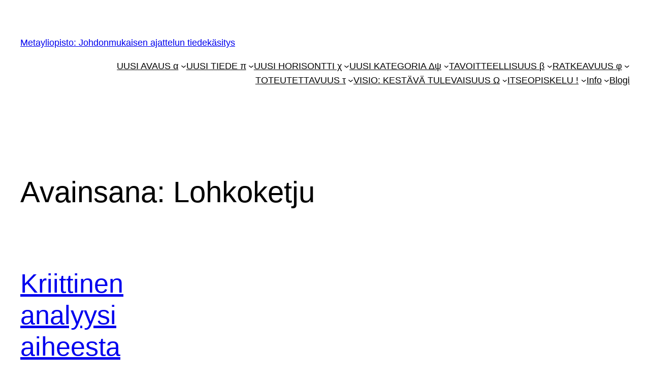

--- FILE ---
content_type: text/html; charset=UTF-8
request_url: https://metayliopisto.fi/tag/lohkoketju/
body_size: 24915
content:
<!DOCTYPE html>
<html lang="fi">
<head>
	<meta charset="UTF-8" />
	<meta name="viewport" content="width=device-width, initial-scale=1" />
<meta name='robots' content='index, follow, max-image-preview:large, max-snippet:-1, max-video-preview:-1' />

	<!-- This site is optimized with the Yoast SEO plugin v26.8 - https://yoast.com/product/yoast-seo-wordpress/ -->
	<link rel="canonical" href="https://metayliopisto.fi/tag/lohkoketju/" />
	<meta property="og:locale" content="fi_FI" />
	<meta property="og:type" content="article" />
	<meta property="og:title" content="Lohkoketju arkistot - Metayliopisto: Johdonmukaisen ajattelun tiedekäsitys" />
	<meta property="og:url" content="https://metayliopisto.fi/tag/lohkoketju/" />
	<meta property="og:site_name" content="Metayliopisto: Johdonmukaisen ajattelun tiedekäsitys" />
	<meta name="twitter:card" content="summary_large_image" />
	<script type="application/ld+json" class="yoast-schema-graph">{"@context":"https://schema.org","@graph":[{"@type":"CollectionPage","@id":"https://metayliopisto.fi/tag/lohkoketju/","url":"https://metayliopisto.fi/tag/lohkoketju/","name":"Lohkoketju arkistot - Metayliopisto: Johdonmukaisen ajattelun tiedekäsitys","isPartOf":{"@id":"https://metayliopisto.fi/#website"},"breadcrumb":{"@id":"https://metayliopisto.fi/tag/lohkoketju/#breadcrumb"},"inLanguage":"fi"},{"@type":"BreadcrumbList","@id":"https://metayliopisto.fi/tag/lohkoketju/#breadcrumb","itemListElement":[{"@type":"ListItem","position":1,"name":"Etusivu","item":"https://metayliopisto.fi/"},{"@type":"ListItem","position":2,"name":"Lohkoketju"}]},{"@type":"WebSite","@id":"https://metayliopisto.fi/#website","url":"https://metayliopisto.fi/","name":"Metayliopisto: Johdonmukaisen ajattelun tiedekäsitys","description":"Metayliopisto -","publisher":{"@id":"https://metayliopisto.fi/#organization"},"potentialAction":[{"@type":"SearchAction","target":{"@type":"EntryPoint","urlTemplate":"https://metayliopisto.fi/?s={search_term_string}"},"query-input":{"@type":"PropertyValueSpecification","valueRequired":true,"valueName":"search_term_string"}}],"inLanguage":"fi"},{"@type":"Organization","@id":"https://metayliopisto.fi/#organization","name":"Metayliopisto: Johdonmukaisen ajattelun tiedekäsitys","url":"https://metayliopisto.fi/","logo":{"@type":"ImageObject","inLanguage":"fi","@id":"https://metayliopisto.fi/#/schema/logo/image/","url":"https://metayliopisto.fi/wp-content/uploads/2022/04/Metayliopisto_Ikoni_PNG_13042022.png","contentUrl":"https://metayliopisto.fi/wp-content/uploads/2022/04/Metayliopisto_Ikoni_PNG_13042022.png","width":300,"height":262,"caption":"Metayliopisto: Johdonmukaisen ajattelun tiedekäsitys"},"image":{"@id":"https://metayliopisto.fi/#/schema/logo/image/"}}]}</script>
	<!-- / Yoast SEO plugin. -->


<title>Lohkoketju arkistot - Metayliopisto: Johdonmukaisen ajattelun tiedekäsitys</title>
<link rel='dns-prefetch' href='//fonts.googleapis.com' />
<link rel="alternate" type="application/rss+xml" title="Metayliopisto: Johdonmukaisen ajattelun tiedekäsitys &raquo; syöte" href="https://metayliopisto.fi/feed/" />
<link rel="alternate" type="application/rss+xml" title="Metayliopisto: Johdonmukaisen ajattelun tiedekäsitys &raquo; kommenttien syöte" href="https://metayliopisto.fi/comments/feed/" />
<link rel="alternate" type="application/rss+xml" title="Metayliopisto: Johdonmukaisen ajattelun tiedekäsitys &raquo; Lohkoketju avainsanan RSS-syöte" href="https://metayliopisto.fi/tag/lohkoketju/feed/" />
<style id='wp-img-auto-sizes-contain-inline-css'>
img:is([sizes=auto i],[sizes^="auto," i]){contain-intrinsic-size:3000px 1500px}
/*# sourceURL=wp-img-auto-sizes-contain-inline-css */
</style>
<style id='wp-block-site-title-inline-css'>
.wp-block-site-title{box-sizing:border-box}.wp-block-site-title :where(a){color:inherit;font-family:inherit;font-size:inherit;font-style:inherit;font-weight:inherit;letter-spacing:inherit;line-height:inherit;text-decoration:inherit}
/*# sourceURL=https://metayliopisto.fi/wp-includes/blocks/site-title/style.min.css */
</style>
<style id='wp-block-navigation-link-inline-css'>
.wp-block-navigation .wp-block-navigation-item__label{overflow-wrap:break-word}.wp-block-navigation .wp-block-navigation-item__description{display:none}.link-ui-tools{outline:1px solid #f0f0f0;padding:8px}.link-ui-block-inserter{padding-top:8px}.link-ui-block-inserter__back{margin-left:8px;text-transform:uppercase}
/*# sourceURL=https://metayliopisto.fi/wp-includes/blocks/navigation-link/style.min.css */
</style>
<style id='wp-block-navigation-inline-css'>
.wp-block-navigation{position:relative}.wp-block-navigation ul{margin-bottom:0;margin-left:0;margin-top:0;padding-left:0}.wp-block-navigation ul,.wp-block-navigation ul li{list-style:none;padding:0}.wp-block-navigation .wp-block-navigation-item{align-items:center;background-color:inherit;display:flex;position:relative}.wp-block-navigation .wp-block-navigation-item .wp-block-navigation__submenu-container:empty{display:none}.wp-block-navigation .wp-block-navigation-item__content{display:block;z-index:1}.wp-block-navigation .wp-block-navigation-item__content.wp-block-navigation-item__content{color:inherit}.wp-block-navigation.has-text-decoration-underline .wp-block-navigation-item__content,.wp-block-navigation.has-text-decoration-underline .wp-block-navigation-item__content:active,.wp-block-navigation.has-text-decoration-underline .wp-block-navigation-item__content:focus{text-decoration:underline}.wp-block-navigation.has-text-decoration-line-through .wp-block-navigation-item__content,.wp-block-navigation.has-text-decoration-line-through .wp-block-navigation-item__content:active,.wp-block-navigation.has-text-decoration-line-through .wp-block-navigation-item__content:focus{text-decoration:line-through}.wp-block-navigation :where(a),.wp-block-navigation :where(a:active),.wp-block-navigation :where(a:focus){text-decoration:none}.wp-block-navigation .wp-block-navigation__submenu-icon{align-self:center;background-color:inherit;border:none;color:currentColor;display:inline-block;font-size:inherit;height:.6em;line-height:0;margin-left:.25em;padding:0;width:.6em}.wp-block-navigation .wp-block-navigation__submenu-icon svg{display:inline-block;stroke:currentColor;height:inherit;margin-top:.075em;width:inherit}.wp-block-navigation{--navigation-layout-justification-setting:flex-start;--navigation-layout-direction:row;--navigation-layout-wrap:wrap;--navigation-layout-justify:flex-start;--navigation-layout-align:center}.wp-block-navigation.is-vertical{--navigation-layout-direction:column;--navigation-layout-justify:initial;--navigation-layout-align:flex-start}.wp-block-navigation.no-wrap{--navigation-layout-wrap:nowrap}.wp-block-navigation.items-justified-center{--navigation-layout-justification-setting:center;--navigation-layout-justify:center}.wp-block-navigation.items-justified-center.is-vertical{--navigation-layout-align:center}.wp-block-navigation.items-justified-right{--navigation-layout-justification-setting:flex-end;--navigation-layout-justify:flex-end}.wp-block-navigation.items-justified-right.is-vertical{--navigation-layout-align:flex-end}.wp-block-navigation.items-justified-space-between{--navigation-layout-justification-setting:space-between;--navigation-layout-justify:space-between}.wp-block-navigation .has-child .wp-block-navigation__submenu-container{align-items:normal;background-color:inherit;color:inherit;display:flex;flex-direction:column;opacity:0;position:absolute;z-index:2}@media not (prefers-reduced-motion){.wp-block-navigation .has-child .wp-block-navigation__submenu-container{transition:opacity .1s linear}}.wp-block-navigation .has-child .wp-block-navigation__submenu-container{height:0;overflow:hidden;visibility:hidden;width:0}.wp-block-navigation .has-child .wp-block-navigation__submenu-container>.wp-block-navigation-item>.wp-block-navigation-item__content{display:flex;flex-grow:1;padding:.5em 1em}.wp-block-navigation .has-child .wp-block-navigation__submenu-container>.wp-block-navigation-item>.wp-block-navigation-item__content .wp-block-navigation__submenu-icon{margin-left:auto;margin-right:0}.wp-block-navigation .has-child .wp-block-navigation__submenu-container .wp-block-navigation-item__content{margin:0}.wp-block-navigation .has-child .wp-block-navigation__submenu-container{left:-1px;top:100%}@media (min-width:782px){.wp-block-navigation .has-child .wp-block-navigation__submenu-container .wp-block-navigation__submenu-container{left:100%;top:-1px}.wp-block-navigation .has-child .wp-block-navigation__submenu-container .wp-block-navigation__submenu-container:before{background:#0000;content:"";display:block;height:100%;position:absolute;right:100%;width:.5em}.wp-block-navigation .has-child .wp-block-navigation__submenu-container .wp-block-navigation__submenu-icon{margin-right:.25em}.wp-block-navigation .has-child .wp-block-navigation__submenu-container .wp-block-navigation__submenu-icon svg{transform:rotate(-90deg)}}.wp-block-navigation .has-child .wp-block-navigation-submenu__toggle[aria-expanded=true]~.wp-block-navigation__submenu-container,.wp-block-navigation .has-child:not(.open-on-click):hover>.wp-block-navigation__submenu-container,.wp-block-navigation .has-child:not(.open-on-click):not(.open-on-hover-click):focus-within>.wp-block-navigation__submenu-container{height:auto;min-width:200px;opacity:1;overflow:visible;visibility:visible;width:auto}.wp-block-navigation.has-background .has-child .wp-block-navigation__submenu-container{left:0;top:100%}@media (min-width:782px){.wp-block-navigation.has-background .has-child .wp-block-navigation__submenu-container .wp-block-navigation__submenu-container{left:100%;top:0}}.wp-block-navigation-submenu{display:flex;position:relative}.wp-block-navigation-submenu .wp-block-navigation__submenu-icon svg{stroke:currentColor}button.wp-block-navigation-item__content{background-color:initial;border:none;color:currentColor;font-family:inherit;font-size:inherit;font-style:inherit;font-weight:inherit;letter-spacing:inherit;line-height:inherit;text-align:left;text-transform:inherit}.wp-block-navigation-submenu__toggle{cursor:pointer}.wp-block-navigation-submenu__toggle[aria-expanded=true]+.wp-block-navigation__submenu-icon>svg,.wp-block-navigation-submenu__toggle[aria-expanded=true]>svg{transform:rotate(180deg)}.wp-block-navigation-item.open-on-click .wp-block-navigation-submenu__toggle{padding-left:0;padding-right:.85em}.wp-block-navigation-item.open-on-click .wp-block-navigation-submenu__toggle+.wp-block-navigation__submenu-icon{margin-left:-.6em;pointer-events:none}.wp-block-navigation-item.open-on-click button.wp-block-navigation-item__content:not(.wp-block-navigation-submenu__toggle){padding:0}.wp-block-navigation .wp-block-page-list,.wp-block-navigation__container,.wp-block-navigation__responsive-close,.wp-block-navigation__responsive-container,.wp-block-navigation__responsive-container-content,.wp-block-navigation__responsive-dialog{gap:inherit}:where(.wp-block-navigation.has-background .wp-block-navigation-item a:not(.wp-element-button)),:where(.wp-block-navigation.has-background .wp-block-navigation-submenu a:not(.wp-element-button)){padding:.5em 1em}:where(.wp-block-navigation .wp-block-navigation__submenu-container .wp-block-navigation-item a:not(.wp-element-button)),:where(.wp-block-navigation .wp-block-navigation__submenu-container .wp-block-navigation-submenu a:not(.wp-element-button)),:where(.wp-block-navigation .wp-block-navigation__submenu-container .wp-block-navigation-submenu button.wp-block-navigation-item__content),:where(.wp-block-navigation .wp-block-navigation__submenu-container .wp-block-pages-list__item button.wp-block-navigation-item__content){padding:.5em 1em}.wp-block-navigation.items-justified-right .wp-block-navigation__container .has-child .wp-block-navigation__submenu-container,.wp-block-navigation.items-justified-right .wp-block-page-list>.has-child .wp-block-navigation__submenu-container,.wp-block-navigation.items-justified-space-between .wp-block-page-list>.has-child:last-child .wp-block-navigation__submenu-container,.wp-block-navigation.items-justified-space-between>.wp-block-navigation__container>.has-child:last-child .wp-block-navigation__submenu-container{left:auto;right:0}.wp-block-navigation.items-justified-right .wp-block-navigation__container .has-child .wp-block-navigation__submenu-container .wp-block-navigation__submenu-container,.wp-block-navigation.items-justified-right .wp-block-page-list>.has-child .wp-block-navigation__submenu-container .wp-block-navigation__submenu-container,.wp-block-navigation.items-justified-space-between .wp-block-page-list>.has-child:last-child .wp-block-navigation__submenu-container .wp-block-navigation__submenu-container,.wp-block-navigation.items-justified-space-between>.wp-block-navigation__container>.has-child:last-child .wp-block-navigation__submenu-container .wp-block-navigation__submenu-container{left:-1px;right:-1px}@media (min-width:782px){.wp-block-navigation.items-justified-right .wp-block-navigation__container .has-child .wp-block-navigation__submenu-container .wp-block-navigation__submenu-container,.wp-block-navigation.items-justified-right .wp-block-page-list>.has-child .wp-block-navigation__submenu-container .wp-block-navigation__submenu-container,.wp-block-navigation.items-justified-space-between .wp-block-page-list>.has-child:last-child .wp-block-navigation__submenu-container .wp-block-navigation__submenu-container,.wp-block-navigation.items-justified-space-between>.wp-block-navigation__container>.has-child:last-child .wp-block-navigation__submenu-container .wp-block-navigation__submenu-container{left:auto;right:100%}}.wp-block-navigation:not(.has-background) .wp-block-navigation__submenu-container{background-color:#fff;border:1px solid #00000026}.wp-block-navigation.has-background .wp-block-navigation__submenu-container{background-color:inherit}.wp-block-navigation:not(.has-text-color) .wp-block-navigation__submenu-container{color:#000}.wp-block-navigation__container{align-items:var(--navigation-layout-align,initial);display:flex;flex-direction:var(--navigation-layout-direction,initial);flex-wrap:var(--navigation-layout-wrap,wrap);justify-content:var(--navigation-layout-justify,initial);list-style:none;margin:0;padding-left:0}.wp-block-navigation__container .is-responsive{display:none}.wp-block-navigation__container:only-child,.wp-block-page-list:only-child{flex-grow:1}@keyframes overlay-menu__fade-in-animation{0%{opacity:0;transform:translateY(.5em)}to{opacity:1;transform:translateY(0)}}.wp-block-navigation__responsive-container{bottom:0;display:none;left:0;position:fixed;right:0;top:0}.wp-block-navigation__responsive-container :where(.wp-block-navigation-item a){color:inherit}.wp-block-navigation__responsive-container .wp-block-navigation__responsive-container-content{align-items:var(--navigation-layout-align,initial);display:flex;flex-direction:var(--navigation-layout-direction,initial);flex-wrap:var(--navigation-layout-wrap,wrap);justify-content:var(--navigation-layout-justify,initial)}.wp-block-navigation__responsive-container:not(.is-menu-open.is-menu-open){background-color:inherit!important;color:inherit!important}.wp-block-navigation__responsive-container.is-menu-open{background-color:inherit;display:flex;flex-direction:column}@media not (prefers-reduced-motion){.wp-block-navigation__responsive-container.is-menu-open{animation:overlay-menu__fade-in-animation .1s ease-out;animation-fill-mode:forwards}}.wp-block-navigation__responsive-container.is-menu-open{overflow:auto;padding:clamp(1rem,var(--wp--style--root--padding-top),20rem) clamp(1rem,var(--wp--style--root--padding-right),20rem) clamp(1rem,var(--wp--style--root--padding-bottom),20rem) clamp(1rem,var(--wp--style--root--padding-left),20rem);z-index:100000}.wp-block-navigation__responsive-container.is-menu-open .wp-block-navigation__responsive-container-content{align-items:var(--navigation-layout-justification-setting,inherit);display:flex;flex-direction:column;flex-wrap:nowrap;overflow:visible;padding-top:calc(2rem + 24px)}.wp-block-navigation__responsive-container.is-menu-open .wp-block-navigation__responsive-container-content,.wp-block-navigation__responsive-container.is-menu-open .wp-block-navigation__responsive-container-content .wp-block-navigation__container,.wp-block-navigation__responsive-container.is-menu-open .wp-block-navigation__responsive-container-content .wp-block-page-list{justify-content:flex-start}.wp-block-navigation__responsive-container.is-menu-open .wp-block-navigation__responsive-container-content .wp-block-navigation__submenu-icon{display:none}.wp-block-navigation__responsive-container.is-menu-open .wp-block-navigation__responsive-container-content .has-child .wp-block-navigation__submenu-container{border:none;height:auto;min-width:200px;opacity:1;overflow:initial;padding-left:2rem;padding-right:2rem;position:static;visibility:visible;width:auto}.wp-block-navigation__responsive-container.is-menu-open .wp-block-navigation__responsive-container-content .wp-block-navigation__container,.wp-block-navigation__responsive-container.is-menu-open .wp-block-navigation__responsive-container-content .wp-block-navigation__submenu-container{gap:inherit}.wp-block-navigation__responsive-container.is-menu-open .wp-block-navigation__responsive-container-content .wp-block-navigation__submenu-container{padding-top:var(--wp--style--block-gap,2em)}.wp-block-navigation__responsive-container.is-menu-open .wp-block-navigation__responsive-container-content .wp-block-navigation-item__content{padding:0}.wp-block-navigation__responsive-container.is-menu-open .wp-block-navigation__responsive-container-content .wp-block-navigation-item,.wp-block-navigation__responsive-container.is-menu-open .wp-block-navigation__responsive-container-content .wp-block-navigation__container,.wp-block-navigation__responsive-container.is-menu-open .wp-block-navigation__responsive-container-content .wp-block-page-list{align-items:var(--navigation-layout-justification-setting,initial);display:flex;flex-direction:column}.wp-block-navigation__responsive-container.is-menu-open .wp-block-navigation-item,.wp-block-navigation__responsive-container.is-menu-open .wp-block-navigation-item .wp-block-navigation__submenu-container,.wp-block-navigation__responsive-container.is-menu-open .wp-block-navigation__container,.wp-block-navigation__responsive-container.is-menu-open .wp-block-page-list{background:#0000!important;color:inherit!important}.wp-block-navigation__responsive-container.is-menu-open .wp-block-navigation__submenu-container.wp-block-navigation__submenu-container.wp-block-navigation__submenu-container.wp-block-navigation__submenu-container{left:auto;right:auto}@media (min-width:600px){.wp-block-navigation__responsive-container:not(.hidden-by-default):not(.is-menu-open){background-color:inherit;display:block;position:relative;width:100%;z-index:auto}.wp-block-navigation__responsive-container:not(.hidden-by-default):not(.is-menu-open) .wp-block-navigation__responsive-container-close{display:none}.wp-block-navigation__responsive-container.is-menu-open .wp-block-navigation__submenu-container.wp-block-navigation__submenu-container.wp-block-navigation__submenu-container.wp-block-navigation__submenu-container{left:0}}.wp-block-navigation:not(.has-background) .wp-block-navigation__responsive-container.is-menu-open{background-color:#fff}.wp-block-navigation:not(.has-text-color) .wp-block-navigation__responsive-container.is-menu-open{color:#000}.wp-block-navigation__toggle_button_label{font-size:1rem;font-weight:700}.wp-block-navigation__responsive-container-close,.wp-block-navigation__responsive-container-open{background:#0000;border:none;color:currentColor;cursor:pointer;margin:0;padding:0;text-transform:inherit;vertical-align:middle}.wp-block-navigation__responsive-container-close svg,.wp-block-navigation__responsive-container-open svg{fill:currentColor;display:block;height:24px;pointer-events:none;width:24px}.wp-block-navigation__responsive-container-open{display:flex}.wp-block-navigation__responsive-container-open.wp-block-navigation__responsive-container-open.wp-block-navigation__responsive-container-open{font-family:inherit;font-size:inherit;font-weight:inherit}@media (min-width:600px){.wp-block-navigation__responsive-container-open:not(.always-shown){display:none}}.wp-block-navigation__responsive-container-close{position:absolute;right:0;top:0;z-index:2}.wp-block-navigation__responsive-container-close.wp-block-navigation__responsive-container-close.wp-block-navigation__responsive-container-close{font-family:inherit;font-size:inherit;font-weight:inherit}.wp-block-navigation__responsive-close{width:100%}.has-modal-open .wp-block-navigation__responsive-close{margin-left:auto;margin-right:auto;max-width:var(--wp--style--global--wide-size,100%)}.wp-block-navigation__responsive-close:focus{outline:none}.is-menu-open .wp-block-navigation__responsive-close,.is-menu-open .wp-block-navigation__responsive-container-content,.is-menu-open .wp-block-navigation__responsive-dialog{box-sizing:border-box}.wp-block-navigation__responsive-dialog{position:relative}.has-modal-open .admin-bar .is-menu-open .wp-block-navigation__responsive-dialog{margin-top:46px}@media (min-width:782px){.has-modal-open .admin-bar .is-menu-open .wp-block-navigation__responsive-dialog{margin-top:32px}}html.has-modal-open{overflow:hidden}
/*# sourceURL=https://metayliopisto.fi/wp-includes/blocks/navigation/style.min.css */
</style>
<style id='wp-block-group-inline-css'>
.wp-block-group{box-sizing:border-box}:where(.wp-block-group.wp-block-group-is-layout-constrained){position:relative}
/*# sourceURL=https://metayliopisto.fi/wp-includes/blocks/group/style.min.css */
</style>
<style id='wp-block-query-title-inline-css'>
.wp-block-query-title{box-sizing:border-box}
/*# sourceURL=https://metayliopisto.fi/wp-includes/blocks/query-title/style.min.css */
</style>
<style id='wp-block-post-title-inline-css'>
.wp-block-post-title{box-sizing:border-box;word-break:break-word}.wp-block-post-title :where(a){display:inline-block;font-family:inherit;font-size:inherit;font-style:inherit;font-weight:inherit;letter-spacing:inherit;line-height:inherit;text-decoration:inherit}
/*# sourceURL=https://metayliopisto.fi/wp-includes/blocks/post-title/style.min.css */
</style>
<style id='wp-block-post-excerpt-inline-css'>
:where(.wp-block-post-excerpt){box-sizing:border-box;margin-bottom:var(--wp--style--block-gap);margin-top:var(--wp--style--block-gap)}.wp-block-post-excerpt__excerpt{margin-bottom:0;margin-top:0}.wp-block-post-excerpt__more-text{margin-bottom:0;margin-top:var(--wp--style--block-gap)}.wp-block-post-excerpt__more-link{display:inline-block}
/*# sourceURL=https://metayliopisto.fi/wp-includes/blocks/post-excerpt/style.min.css */
</style>
<style id='wp-block-post-date-inline-css'>
.wp-block-post-date{box-sizing:border-box}
/*# sourceURL=https://metayliopisto.fi/wp-includes/blocks/post-date/style.min.css */
</style>
<style id='wp-block-spacer-inline-css'>
.wp-block-spacer{clear:both}
/*# sourceURL=https://metayliopisto.fi/wp-includes/blocks/spacer/style.min.css */
</style>
<style id='wp-block-post-template-inline-css'>
.wp-block-post-template{box-sizing:border-box;list-style:none;margin-bottom:0;margin-top:0;max-width:100%;padding:0}.wp-block-post-template.is-flex-container{display:flex;flex-direction:row;flex-wrap:wrap;gap:1.25em}.wp-block-post-template.is-flex-container>li{margin:0;width:100%}@media (min-width:600px){.wp-block-post-template.is-flex-container.is-flex-container.columns-2>li{width:calc(50% - .625em)}.wp-block-post-template.is-flex-container.is-flex-container.columns-3>li{width:calc(33.33333% - .83333em)}.wp-block-post-template.is-flex-container.is-flex-container.columns-4>li{width:calc(25% - .9375em)}.wp-block-post-template.is-flex-container.is-flex-container.columns-5>li{width:calc(20% - 1em)}.wp-block-post-template.is-flex-container.is-flex-container.columns-6>li{width:calc(16.66667% - 1.04167em)}}@media (max-width:600px){.wp-block-post-template-is-layout-grid.wp-block-post-template-is-layout-grid.wp-block-post-template-is-layout-grid.wp-block-post-template-is-layout-grid{grid-template-columns:1fr}}.wp-block-post-template-is-layout-constrained>li>.alignright,.wp-block-post-template-is-layout-flow>li>.alignright{float:right;margin-inline-end:0;margin-inline-start:2em}.wp-block-post-template-is-layout-constrained>li>.alignleft,.wp-block-post-template-is-layout-flow>li>.alignleft{float:left;margin-inline-end:2em;margin-inline-start:0}.wp-block-post-template-is-layout-constrained>li>.aligncenter,.wp-block-post-template-is-layout-flow>li>.aligncenter{margin-inline-end:auto;margin-inline-start:auto}
/*# sourceURL=https://metayliopisto.fi/wp-includes/blocks/post-template/style.min.css */
</style>
<style id='wp-block-paragraph-inline-css'>
.is-small-text{font-size:.875em}.is-regular-text{font-size:1em}.is-large-text{font-size:2.25em}.is-larger-text{font-size:3em}.has-drop-cap:not(:focus):first-letter{float:left;font-size:8.4em;font-style:normal;font-weight:100;line-height:.68;margin:.05em .1em 0 0;text-transform:uppercase}body.rtl .has-drop-cap:not(:focus):first-letter{float:none;margin-left:.1em}p.has-drop-cap.has-background{overflow:hidden}:root :where(p.has-background){padding:1.25em 2.375em}:where(p.has-text-color:not(.has-link-color)) a{color:inherit}p.has-text-align-left[style*="writing-mode:vertical-lr"],p.has-text-align-right[style*="writing-mode:vertical-rl"]{rotate:180deg}
/*# sourceURL=https://metayliopisto.fi/wp-includes/blocks/paragraph/style.min.css */
</style>
<style id='wp-emoji-styles-inline-css'>

	img.wp-smiley, img.emoji {
		display: inline !important;
		border: none !important;
		box-shadow: none !important;
		height: 1em !important;
		width: 1em !important;
		margin: 0 0.07em !important;
		vertical-align: -0.1em !important;
		background: none !important;
		padding: 0 !important;
	}
/*# sourceURL=wp-emoji-styles-inline-css */
</style>
<style id='wp-block-library-inline-css'>
:root{--wp-block-synced-color:#7a00df;--wp-block-synced-color--rgb:122,0,223;--wp-bound-block-color:var(--wp-block-synced-color);--wp-editor-canvas-background:#ddd;--wp-admin-theme-color:#007cba;--wp-admin-theme-color--rgb:0,124,186;--wp-admin-theme-color-darker-10:#006ba1;--wp-admin-theme-color-darker-10--rgb:0,107,160.5;--wp-admin-theme-color-darker-20:#005a87;--wp-admin-theme-color-darker-20--rgb:0,90,135;--wp-admin-border-width-focus:2px}@media (min-resolution:192dpi){:root{--wp-admin-border-width-focus:1.5px}}.wp-element-button{cursor:pointer}:root .has-very-light-gray-background-color{background-color:#eee}:root .has-very-dark-gray-background-color{background-color:#313131}:root .has-very-light-gray-color{color:#eee}:root .has-very-dark-gray-color{color:#313131}:root .has-vivid-green-cyan-to-vivid-cyan-blue-gradient-background{background:linear-gradient(135deg,#00d084,#0693e3)}:root .has-purple-crush-gradient-background{background:linear-gradient(135deg,#34e2e4,#4721fb 50%,#ab1dfe)}:root .has-hazy-dawn-gradient-background{background:linear-gradient(135deg,#faaca8,#dad0ec)}:root .has-subdued-olive-gradient-background{background:linear-gradient(135deg,#fafae1,#67a671)}:root .has-atomic-cream-gradient-background{background:linear-gradient(135deg,#fdd79a,#004a59)}:root .has-nightshade-gradient-background{background:linear-gradient(135deg,#330968,#31cdcf)}:root .has-midnight-gradient-background{background:linear-gradient(135deg,#020381,#2874fc)}:root{--wp--preset--font-size--normal:16px;--wp--preset--font-size--huge:42px}.has-regular-font-size{font-size:1em}.has-larger-font-size{font-size:2.625em}.has-normal-font-size{font-size:var(--wp--preset--font-size--normal)}.has-huge-font-size{font-size:var(--wp--preset--font-size--huge)}.has-text-align-center{text-align:center}.has-text-align-left{text-align:left}.has-text-align-right{text-align:right}.has-fit-text{white-space:nowrap!important}#end-resizable-editor-section{display:none}.aligncenter{clear:both}.items-justified-left{justify-content:flex-start}.items-justified-center{justify-content:center}.items-justified-right{justify-content:flex-end}.items-justified-space-between{justify-content:space-between}.screen-reader-text{border:0;clip-path:inset(50%);height:1px;margin:-1px;overflow:hidden;padding:0;position:absolute;width:1px;word-wrap:normal!important}.screen-reader-text:focus{background-color:#ddd;clip-path:none;color:#444;display:block;font-size:1em;height:auto;left:5px;line-height:normal;padding:15px 23px 14px;text-decoration:none;top:5px;width:auto;z-index:100000}html :where(.has-border-color){border-style:solid}html :where([style*=border-top-color]){border-top-style:solid}html :where([style*=border-right-color]){border-right-style:solid}html :where([style*=border-bottom-color]){border-bottom-style:solid}html :where([style*=border-left-color]){border-left-style:solid}html :where([style*=border-width]){border-style:solid}html :where([style*=border-top-width]){border-top-style:solid}html :where([style*=border-right-width]){border-right-style:solid}html :where([style*=border-bottom-width]){border-bottom-style:solid}html :where([style*=border-left-width]){border-left-style:solid}html :where(img[class*=wp-image-]){height:auto;max-width:100%}:where(figure){margin:0 0 1em}html :where(.is-position-sticky){--wp-admin--admin-bar--position-offset:var(--wp-admin--admin-bar--height,0px)}@media screen and (max-width:600px){html :where(.is-position-sticky){--wp-admin--admin-bar--position-offset:0px}}
/*# sourceURL=/wp-includes/css/dist/block-library/common.min.css */
</style>
<link rel='stylesheet' id='awsm-ead-public-css' href='https://metayliopisto.fi/wp-content/plugins/embed-any-document/css/embed-public.min.css?ver=2.7.12' media='all' />
<style id='global-styles-inline-css'>
:root{--wp--preset--aspect-ratio--square: 1;--wp--preset--aspect-ratio--4-3: 4/3;--wp--preset--aspect-ratio--3-4: 3/4;--wp--preset--aspect-ratio--3-2: 3/2;--wp--preset--aspect-ratio--2-3: 2/3;--wp--preset--aspect-ratio--16-9: 16/9;--wp--preset--aspect-ratio--9-16: 9/16;--wp--preset--color--black: #000000;--wp--preset--color--cyan-bluish-gray: #abb8c3;--wp--preset--color--white: #ffffff;--wp--preset--color--pale-pink: #f78da7;--wp--preset--color--vivid-red: #cf2e2e;--wp--preset--color--luminous-vivid-orange: #ff6900;--wp--preset--color--luminous-vivid-amber: #fcb900;--wp--preset--color--light-green-cyan: #7bdcb5;--wp--preset--color--vivid-green-cyan: #00d084;--wp--preset--color--pale-cyan-blue: #8ed1fc;--wp--preset--color--vivid-cyan-blue: #0693e3;--wp--preset--color--vivid-purple: #9b51e0;--wp--preset--color--base: #ffffff;--wp--preset--color--contrast: #000000;--wp--preset--color--primary: #9DFF20;--wp--preset--color--secondary: #345C00;--wp--preset--color--tertiary: #F6F6F6;--wp--preset--gradient--vivid-cyan-blue-to-vivid-purple: linear-gradient(135deg,rgb(6,147,227) 0%,rgb(155,81,224) 100%);--wp--preset--gradient--light-green-cyan-to-vivid-green-cyan: linear-gradient(135deg,rgb(122,220,180) 0%,rgb(0,208,130) 100%);--wp--preset--gradient--luminous-vivid-amber-to-luminous-vivid-orange: linear-gradient(135deg,rgb(252,185,0) 0%,rgb(255,105,0) 100%);--wp--preset--gradient--luminous-vivid-orange-to-vivid-red: linear-gradient(135deg,rgb(255,105,0) 0%,rgb(207,46,46) 100%);--wp--preset--gradient--very-light-gray-to-cyan-bluish-gray: linear-gradient(135deg,rgb(238,238,238) 0%,rgb(169,184,195) 100%);--wp--preset--gradient--cool-to-warm-spectrum: linear-gradient(135deg,rgb(74,234,220) 0%,rgb(151,120,209) 20%,rgb(207,42,186) 40%,rgb(238,44,130) 60%,rgb(251,105,98) 80%,rgb(254,248,76) 100%);--wp--preset--gradient--blush-light-purple: linear-gradient(135deg,rgb(255,206,236) 0%,rgb(152,150,240) 100%);--wp--preset--gradient--blush-bordeaux: linear-gradient(135deg,rgb(254,205,165) 0%,rgb(254,45,45) 50%,rgb(107,0,62) 100%);--wp--preset--gradient--luminous-dusk: linear-gradient(135deg,rgb(255,203,112) 0%,rgb(199,81,192) 50%,rgb(65,88,208) 100%);--wp--preset--gradient--pale-ocean: linear-gradient(135deg,rgb(255,245,203) 0%,rgb(182,227,212) 50%,rgb(51,167,181) 100%);--wp--preset--gradient--electric-grass: linear-gradient(135deg,rgb(202,248,128) 0%,rgb(113,206,126) 100%);--wp--preset--gradient--midnight: linear-gradient(135deg,rgb(2,3,129) 0%,rgb(40,116,252) 100%);--wp--preset--font-size--small: clamp(0.875rem, 0.875rem + ((1vw - 0.2rem) * 0.227), 1rem);--wp--preset--font-size--medium: clamp(1rem, 1rem + ((1vw - 0.2rem) * 0.227), 1.125rem);--wp--preset--font-size--large: clamp(1.75rem, 1.75rem + ((1vw - 0.2rem) * 0.227), 1.875rem);--wp--preset--font-size--x-large: 2.25rem;--wp--preset--font-size--xx-large: clamp(6.1rem, 6.1rem + ((1vw - 0.2rem) * 7.091), 10rem);--wp--preset--font-family--dm-sans: "DM Sans", sans-serif;--wp--preset--font-family--ibm-plex-mono: 'IBM Plex Mono', monospace;--wp--preset--font-family--inter: "Inter", sans-serif;--wp--preset--font-family--system-font: -apple-system,BlinkMacSystemFont,"Segoe UI",Roboto,Oxygen-Sans,Ubuntu,Cantarell,"Helvetica Neue",sans-serif;--wp--preset--font-family--source-serif-pro: "Source Serif Pro", serif;--wp--preset--spacing--20: 0.44rem;--wp--preset--spacing--30: clamp(1.5rem, 5vw, 2rem);--wp--preset--spacing--40: clamp(1.8rem, 1.8rem + ((1vw - 0.48rem) * 2.885), 3rem);--wp--preset--spacing--50: clamp(2.5rem, 8vw, 4.5rem);--wp--preset--spacing--60: clamp(3.75rem, 10vw, 7rem);--wp--preset--spacing--70: clamp(5rem, 5.25rem + ((1vw - 0.48rem) * 9.096), 8rem);--wp--preset--spacing--80: clamp(7rem, 14vw, 11rem);--wp--preset--shadow--natural: 6px 6px 9px rgba(0, 0, 0, 0.2);--wp--preset--shadow--deep: 12px 12px 50px rgba(0, 0, 0, 0.4);--wp--preset--shadow--sharp: 6px 6px 0px rgba(0, 0, 0, 0.2);--wp--preset--shadow--outlined: 6px 6px 0px -3px rgb(255, 255, 255), 6px 6px rgb(0, 0, 0);--wp--preset--shadow--crisp: 6px 6px 0px rgb(0, 0, 0);}:root { --wp--style--global--content-size: 650px;--wp--style--global--wide-size: 1200px; }:where(body) { margin: 0; }.wp-site-blocks { padding-top: var(--wp--style--root--padding-top); padding-bottom: var(--wp--style--root--padding-bottom); }.has-global-padding { padding-right: var(--wp--style--root--padding-right); padding-left: var(--wp--style--root--padding-left); }.has-global-padding > .alignfull { margin-right: calc(var(--wp--style--root--padding-right) * -1); margin-left: calc(var(--wp--style--root--padding-left) * -1); }.has-global-padding :where(:not(.alignfull.is-layout-flow) > .has-global-padding:not(.wp-block-block, .alignfull)) { padding-right: 0; padding-left: 0; }.has-global-padding :where(:not(.alignfull.is-layout-flow) > .has-global-padding:not(.wp-block-block, .alignfull)) > .alignfull { margin-left: 0; margin-right: 0; }.wp-site-blocks > .alignleft { float: left; margin-right: 2em; }.wp-site-blocks > .alignright { float: right; margin-left: 2em; }.wp-site-blocks > .aligncenter { justify-content: center; margin-left: auto; margin-right: auto; }:where(.wp-site-blocks) > * { margin-block-start: 1.5rem; margin-block-end: 0; }:where(.wp-site-blocks) > :first-child { margin-block-start: 0; }:where(.wp-site-blocks) > :last-child { margin-block-end: 0; }:root { --wp--style--block-gap: 1.5rem; }:root :where(.is-layout-flow) > :first-child{margin-block-start: 0;}:root :where(.is-layout-flow) > :last-child{margin-block-end: 0;}:root :where(.is-layout-flow) > *{margin-block-start: 1.5rem;margin-block-end: 0;}:root :where(.is-layout-constrained) > :first-child{margin-block-start: 0;}:root :where(.is-layout-constrained) > :last-child{margin-block-end: 0;}:root :where(.is-layout-constrained) > *{margin-block-start: 1.5rem;margin-block-end: 0;}:root :where(.is-layout-flex){gap: 1.5rem;}:root :where(.is-layout-grid){gap: 1.5rem;}.is-layout-flow > .alignleft{float: left;margin-inline-start: 0;margin-inline-end: 2em;}.is-layout-flow > .alignright{float: right;margin-inline-start: 2em;margin-inline-end: 0;}.is-layout-flow > .aligncenter{margin-left: auto !important;margin-right: auto !important;}.is-layout-constrained > .alignleft{float: left;margin-inline-start: 0;margin-inline-end: 2em;}.is-layout-constrained > .alignright{float: right;margin-inline-start: 2em;margin-inline-end: 0;}.is-layout-constrained > .aligncenter{margin-left: auto !important;margin-right: auto !important;}.is-layout-constrained > :where(:not(.alignleft):not(.alignright):not(.alignfull)){max-width: var(--wp--style--global--content-size);margin-left: auto !important;margin-right: auto !important;}.is-layout-constrained > .alignwide{max-width: var(--wp--style--global--wide-size);}body .is-layout-flex{display: flex;}.is-layout-flex{flex-wrap: wrap;align-items: center;}.is-layout-flex > :is(*, div){margin: 0;}body .is-layout-grid{display: grid;}.is-layout-grid > :is(*, div){margin: 0;}body{background-color: var(--wp--preset--color--base);color: var(--wp--preset--color--contrast);font-family: var(--wp--preset--font-family--system-font);font-size: var(--wp--preset--font-size--medium);line-height: 1.6;--wp--style--root--padding-top: var(--wp--preset--spacing--40);--wp--style--root--padding-right: var(--wp--preset--spacing--30);--wp--style--root--padding-bottom: var(--wp--preset--spacing--40);--wp--style--root--padding-left: var(--wp--preset--spacing--30);}a:where(:not(.wp-element-button)){color: var(--wp--preset--color--contrast);text-decoration: underline;}:root :where(a:where(:not(.wp-element-button)):hover){text-decoration: none;}:root :where(a:where(:not(.wp-element-button)):focus){text-decoration: underline dashed;}:root :where(a:where(:not(.wp-element-button)):active){color: var(--wp--preset--color--secondary);text-decoration: none;}h1, h2, h3, h4, h5, h6{font-weight: 400;line-height: 1.4;}h1{font-size: clamp(2.032rem, 2.032rem + ((1vw - 0.2rem) * 2.896), 3.625rem);line-height: 1.2;}h2{font-size: clamp(2.625rem, calc(2.625rem + ((1vw - 0.48rem) * 8.4135)), 3.25rem);line-height: 1.2;}h3{font-size: var(--wp--preset--font-size--x-large);}h4{font-size: var(--wp--preset--font-size--large);}h5{font-size: var(--wp--preset--font-size--medium);font-weight: 700;text-transform: uppercase;}h6{font-size: var(--wp--preset--font-size--medium);text-transform: uppercase;}:root :where(.wp-element-button, .wp-block-button__link){background-color: var(--wp--preset--color--primary);border-radius: 0;border-width: 0;color: var(--wp--preset--color--contrast);font-family: inherit;font-size: inherit;font-style: inherit;font-weight: inherit;letter-spacing: inherit;line-height: inherit;padding-top: calc(0.667em + 2px);padding-right: calc(1.333em + 2px);padding-bottom: calc(0.667em + 2px);padding-left: calc(1.333em + 2px);text-decoration: none;text-transform: inherit;}:root :where(.wp-element-button:visited, .wp-block-button__link:visited){color: var(--wp--preset--color--contrast);}:root :where(.wp-element-button:hover, .wp-block-button__link:hover){background-color: var(--wp--preset--color--contrast);color: var(--wp--preset--color--base);}:root :where(.wp-element-button:focus, .wp-block-button__link:focus){background-color: var(--wp--preset--color--contrast);color: var(--wp--preset--color--base);}:root :where(.wp-element-button:active, .wp-block-button__link:active){background-color: var(--wp--preset--color--secondary);color: var(--wp--preset--color--base);}.has-black-color{color: var(--wp--preset--color--black) !important;}.has-cyan-bluish-gray-color{color: var(--wp--preset--color--cyan-bluish-gray) !important;}.has-white-color{color: var(--wp--preset--color--white) !important;}.has-pale-pink-color{color: var(--wp--preset--color--pale-pink) !important;}.has-vivid-red-color{color: var(--wp--preset--color--vivid-red) !important;}.has-luminous-vivid-orange-color{color: var(--wp--preset--color--luminous-vivid-orange) !important;}.has-luminous-vivid-amber-color{color: var(--wp--preset--color--luminous-vivid-amber) !important;}.has-light-green-cyan-color{color: var(--wp--preset--color--light-green-cyan) !important;}.has-vivid-green-cyan-color{color: var(--wp--preset--color--vivid-green-cyan) !important;}.has-pale-cyan-blue-color{color: var(--wp--preset--color--pale-cyan-blue) !important;}.has-vivid-cyan-blue-color{color: var(--wp--preset--color--vivid-cyan-blue) !important;}.has-vivid-purple-color{color: var(--wp--preset--color--vivid-purple) !important;}.has-base-color{color: var(--wp--preset--color--base) !important;}.has-contrast-color{color: var(--wp--preset--color--contrast) !important;}.has-primary-color{color: var(--wp--preset--color--primary) !important;}.has-secondary-color{color: var(--wp--preset--color--secondary) !important;}.has-tertiary-color{color: var(--wp--preset--color--tertiary) !important;}.has-black-background-color{background-color: var(--wp--preset--color--black) !important;}.has-cyan-bluish-gray-background-color{background-color: var(--wp--preset--color--cyan-bluish-gray) !important;}.has-white-background-color{background-color: var(--wp--preset--color--white) !important;}.has-pale-pink-background-color{background-color: var(--wp--preset--color--pale-pink) !important;}.has-vivid-red-background-color{background-color: var(--wp--preset--color--vivid-red) !important;}.has-luminous-vivid-orange-background-color{background-color: var(--wp--preset--color--luminous-vivid-orange) !important;}.has-luminous-vivid-amber-background-color{background-color: var(--wp--preset--color--luminous-vivid-amber) !important;}.has-light-green-cyan-background-color{background-color: var(--wp--preset--color--light-green-cyan) !important;}.has-vivid-green-cyan-background-color{background-color: var(--wp--preset--color--vivid-green-cyan) !important;}.has-pale-cyan-blue-background-color{background-color: var(--wp--preset--color--pale-cyan-blue) !important;}.has-vivid-cyan-blue-background-color{background-color: var(--wp--preset--color--vivid-cyan-blue) !important;}.has-vivid-purple-background-color{background-color: var(--wp--preset--color--vivid-purple) !important;}.has-base-background-color{background-color: var(--wp--preset--color--base) !important;}.has-contrast-background-color{background-color: var(--wp--preset--color--contrast) !important;}.has-primary-background-color{background-color: var(--wp--preset--color--primary) !important;}.has-secondary-background-color{background-color: var(--wp--preset--color--secondary) !important;}.has-tertiary-background-color{background-color: var(--wp--preset--color--tertiary) !important;}.has-black-border-color{border-color: var(--wp--preset--color--black) !important;}.has-cyan-bluish-gray-border-color{border-color: var(--wp--preset--color--cyan-bluish-gray) !important;}.has-white-border-color{border-color: var(--wp--preset--color--white) !important;}.has-pale-pink-border-color{border-color: var(--wp--preset--color--pale-pink) !important;}.has-vivid-red-border-color{border-color: var(--wp--preset--color--vivid-red) !important;}.has-luminous-vivid-orange-border-color{border-color: var(--wp--preset--color--luminous-vivid-orange) !important;}.has-luminous-vivid-amber-border-color{border-color: var(--wp--preset--color--luminous-vivid-amber) !important;}.has-light-green-cyan-border-color{border-color: var(--wp--preset--color--light-green-cyan) !important;}.has-vivid-green-cyan-border-color{border-color: var(--wp--preset--color--vivid-green-cyan) !important;}.has-pale-cyan-blue-border-color{border-color: var(--wp--preset--color--pale-cyan-blue) !important;}.has-vivid-cyan-blue-border-color{border-color: var(--wp--preset--color--vivid-cyan-blue) !important;}.has-vivid-purple-border-color{border-color: var(--wp--preset--color--vivid-purple) !important;}.has-base-border-color{border-color: var(--wp--preset--color--base) !important;}.has-contrast-border-color{border-color: var(--wp--preset--color--contrast) !important;}.has-primary-border-color{border-color: var(--wp--preset--color--primary) !important;}.has-secondary-border-color{border-color: var(--wp--preset--color--secondary) !important;}.has-tertiary-border-color{border-color: var(--wp--preset--color--tertiary) !important;}.has-vivid-cyan-blue-to-vivid-purple-gradient-background{background: var(--wp--preset--gradient--vivid-cyan-blue-to-vivid-purple) !important;}.has-light-green-cyan-to-vivid-green-cyan-gradient-background{background: var(--wp--preset--gradient--light-green-cyan-to-vivid-green-cyan) !important;}.has-luminous-vivid-amber-to-luminous-vivid-orange-gradient-background{background: var(--wp--preset--gradient--luminous-vivid-amber-to-luminous-vivid-orange) !important;}.has-luminous-vivid-orange-to-vivid-red-gradient-background{background: var(--wp--preset--gradient--luminous-vivid-orange-to-vivid-red) !important;}.has-very-light-gray-to-cyan-bluish-gray-gradient-background{background: var(--wp--preset--gradient--very-light-gray-to-cyan-bluish-gray) !important;}.has-cool-to-warm-spectrum-gradient-background{background: var(--wp--preset--gradient--cool-to-warm-spectrum) !important;}.has-blush-light-purple-gradient-background{background: var(--wp--preset--gradient--blush-light-purple) !important;}.has-blush-bordeaux-gradient-background{background: var(--wp--preset--gradient--blush-bordeaux) !important;}.has-luminous-dusk-gradient-background{background: var(--wp--preset--gradient--luminous-dusk) !important;}.has-pale-ocean-gradient-background{background: var(--wp--preset--gradient--pale-ocean) !important;}.has-electric-grass-gradient-background{background: var(--wp--preset--gradient--electric-grass) !important;}.has-midnight-gradient-background{background: var(--wp--preset--gradient--midnight) !important;}.has-small-font-size{font-size: var(--wp--preset--font-size--small) !important;}.has-medium-font-size{font-size: var(--wp--preset--font-size--medium) !important;}.has-large-font-size{font-size: var(--wp--preset--font-size--large) !important;}.has-x-large-font-size{font-size: var(--wp--preset--font-size--x-large) !important;}.has-xx-large-font-size{font-size: var(--wp--preset--font-size--xx-large) !important;}.has-dm-sans-font-family{font-family: var(--wp--preset--font-family--dm-sans) !important;}.has-ibm-plex-mono-font-family{font-family: var(--wp--preset--font-family--ibm-plex-mono) !important;}.has-inter-font-family{font-family: var(--wp--preset--font-family--inter) !important;}.has-system-font-font-family{font-family: var(--wp--preset--font-family--system-font) !important;}.has-source-serif-pro-font-family{font-family: var(--wp--preset--font-family--source-serif-pro) !important;}
:root :where(.wp-block-navigation){font-size: var(--wp--preset--font-size--small);}
:root :where(.wp-block-navigation a:where(:not(.wp-element-button))){text-decoration: none;}
:root :where(.wp-block-navigation a:where(:not(.wp-element-button)):hover){text-decoration: underline;}
:root :where(.wp-block-navigation a:where(:not(.wp-element-button)):focus){text-decoration: underline dashed;}
:root :where(.wp-block-navigation a:where(:not(.wp-element-button)):active){text-decoration: none;}
:root :where(.wp-block-post-excerpt){font-size: var(--wp--preset--font-size--medium);}
:root :where(.wp-block-post-date){font-size: var(--wp--preset--font-size--small);font-weight: 400;}
:root :where(.wp-block-post-date a:where(:not(.wp-element-button))){text-decoration: none;}
:root :where(.wp-block-post-date a:where(:not(.wp-element-button)):hover){text-decoration: underline;}
:root :where(.wp-block-post-title){font-weight: 400;margin-top: 1.25rem;margin-bottom: 1.25rem;}
:root :where(.wp-block-post-title a:where(:not(.wp-element-button))){text-decoration: none;}
:root :where(.wp-block-post-title a:where(:not(.wp-element-button)):hover){text-decoration: underline;}
:root :where(.wp-block-post-title a:where(:not(.wp-element-button)):focus){text-decoration: underline dashed;}
:root :where(.wp-block-post-title a:where(:not(.wp-element-button)):active){color: var(--wp--preset--color--secondary);text-decoration: none;}
:root :where(.wp-block-site-title){font-size: var(--wp--preset--font-size--medium);font-weight: normal;line-height: 1.4;}
:root :where(.wp-block-site-title a:where(:not(.wp-element-button))){text-decoration: none;}
:root :where(.wp-block-site-title a:where(:not(.wp-element-button)):hover){text-decoration: underline;}
:root :where(.wp-block-site-title a:where(:not(.wp-element-button)):focus){text-decoration: underline dashed;}
:root :where(.wp-block-site-title a:where(:not(.wp-element-button)):active){color: var(--wp--preset--color--secondary);text-decoration: none;}
/*# sourceURL=global-styles-inline-css */
</style>
<style id='core-block-supports-inline-css'>
.wp-container-core-navigation-is-layout-f665d2b5{justify-content:flex-end;}.wp-container-core-group-is-layout-bc8e6f51{justify-content:flex-start;}.wp-container-core-group-is-layout-45f8d3fc{justify-content:space-between;}.wp-container-core-group-is-layout-c07eba30{justify-content:space-between;}
/*# sourceURL=core-block-supports-inline-css */
</style>
<style id='wp-block-template-skip-link-inline-css'>

		.skip-link.screen-reader-text {
			border: 0;
			clip-path: inset(50%);
			height: 1px;
			margin: -1px;
			overflow: hidden;
			padding: 0;
			position: absolute !important;
			width: 1px;
			word-wrap: normal !important;
		}

		.skip-link.screen-reader-text:focus {
			background-color: #eee;
			clip-path: none;
			color: #444;
			display: block;
			font-size: 1em;
			height: auto;
			left: 5px;
			line-height: normal;
			padding: 15px 23px 14px;
			text-decoration: none;
			top: 5px;
			width: auto;
			z-index: 100000;
		}
/*# sourceURL=wp-block-template-skip-link-inline-css */
</style>
<link rel='stylesheet' id='niso-carousel-fontello-css' href='https://metayliopisto.fi/wp-content/plugins/niso-carousel-pro/assets/css/fontello.css?ver=1.0' media='all' />
<link rel='stylesheet' id='niso-carousel-font-awesome-css' href='https://metayliopisto.fi/wp-content/plugins/niso-carousel-pro/assets/css/font-awesome.min.css?ver=4.6.3' media='all' />
<link rel='stylesheet' id='google-font-Droid-Serif-css' href='//fonts.googleapis.com/css?family=Lato%3A400%2C700&#038;ver=6.9' media='all' />
<link rel='stylesheet' id='niso-carousel-owl-css' href='https://metayliopisto.fi/wp-content/plugins/niso-carousel-pro/assets/css/owl.carousel.css?ver=1.0' media='all' />
<link rel='stylesheet' id='niso-theme-default-css' href='https://metayliopisto.fi/wp-content/plugins/niso-carousel-pro/assets/css/themes/niso.theme.default.css?ver=1.0' media='all' />
<link rel='stylesheet' id='niso-hover-effects-css' href='https://metayliopisto.fi/wp-content/plugins/niso-carousel-pro/assets/css/effects.css?ver=1.0' media='all' />
<link rel='stylesheet' id='niso-awesome-buttons-css' href='https://metayliopisto.fi/wp-content/plugins/niso-carousel-pro/assets/css/awesome-bootstrap-buttons.css?ver=1.0' media='all' />
<link rel='stylesheet' id='niso-animate-css' href='https://metayliopisto.fi/wp-content/plugins/niso-carousel-pro/assets/css/animate.css?ver=1.0' media='all' />
<link rel='stylesheet' id='niso-carousel-css' href='https://metayliopisto.fi/wp-content/plugins/niso-carousel-pro/assets/css/niso-carousel.css?ver=1.0' media='all' />
<link rel='stylesheet' id='niso-carousel-lightbox-css' href='https://metayliopisto.fi/wp-content/plugins/niso-carousel-pro/assets/css/nivo-lightbox.css?ver=1.0' media='all' />
<link rel='stylesheet' id='niso-carousel-lightbox-theme-css' href='https://metayliopisto.fi/wp-content/plugins/niso-carousel-pro/assets/css/themes/default.css?ver=1.0' media='all' />
<link rel='stylesheet' id='tutor-icon-css' href='https://metayliopisto.fi/wp-content/plugins/tutor/assets/css/tutor-icon.min.css?ver=3.9.5' media='all' />
<link rel='stylesheet' id='tutor-css' href='https://metayliopisto.fi/wp-content/plugins/tutor/assets/css/tutor.min.css?ver=3.9.5' media='all' />
<link rel='stylesheet' id='tutor-frontend-css' href='https://metayliopisto.fi/wp-content/plugins/tutor/assets/css/tutor-front.min.css?ver=3.9.5' media='all' />
<style id='tutor-frontend-inline-css'>
.mce-notification.mce-notification-error{display: none !important;}
:root{--tutor-color-primary:#3e64de;--tutor-color-primary-rgb:62, 100, 222;--tutor-color-primary-hover:#395bca;--tutor-color-primary-hover-rgb:57, 91, 202;--tutor-body-color:#212327;--tutor-body-color-rgb:33, 35, 39;--tutor-border-color:#cdcfd5;--tutor-border-color-rgb:205, 207, 213;--tutor-color-gray:#e3e5eb;--tutor-color-gray-rgb:227, 229, 235;}
/*# sourceURL=tutor-frontend-inline-css */
</style>
<link rel='stylesheet' id='extendify-utility-styles-css' href='https://metayliopisto.fi/wp-content/plugins/extendify/public/build/utility-minimum.css?ver=6.9' media='all' />
<link rel='stylesheet' id='megamenu-css' href='https://metayliopisto.fi/wp-content/uploads/maxmegamenu/style.css?ver=3f0110' media='all' />
<link rel='stylesheet' id='dashicons-css' href='https://metayliopisto.fi/wp-includes/css/dashicons.min.css?ver=6.9' media='all' />
<script src="https://metayliopisto.fi/wp-includes/js/jquery/jquery.min.js?ver=3.7.1" id="jquery-core-js"></script>
<script src="https://metayliopisto.fi/wp-includes/js/jquery/jquery-migrate.min.js?ver=3.4.1" id="jquery-migrate-js"></script>
<script src="https://metayliopisto.fi/wp-content/plugins/embed-office-viewer/assets/js/script.js?ver=6.9" id="eov-js"></script>
<link rel="https://api.w.org/" href="https://metayliopisto.fi/wp-json/" /><link rel="alternate" title="JSON" type="application/json" href="https://metayliopisto.fi/wp-json/wp/v2/tags/205" /><link rel="EditURI" type="application/rsd+xml" title="RSD" href="https://metayliopisto.fi/xmlrpc.php?rsd" />
<meta name="generator" content="WordPress 6.9" />
<meta name="generator" content="TutorLMS 3.9.5" />
<style type="text/css">
			.aiovg-player {
				display: block;
				position: relative;
				border-radius: 3px;
				padding-bottom: 56.25%;
				width: 100%;
				height: 0;	
				overflow: hidden;
			}
			
			.aiovg-player iframe,
			.aiovg-player .video-js,
			.aiovg-player .plyr {
				--plyr-color-main: #00b2ff;
				position: absolute;
				inset: 0;	
				margin: 0;
				padding: 0;
				width: 100%;
				height: 100%;
			}
		</style> <style> .ppw-ppf-input-container { background-color: !important; padding: px!important; border-radius: px!important; } .ppw-ppf-input-container div.ppw-ppf-headline { font-size: px!important; font-weight: !important; color: !important; } .ppw-ppf-input-container div.ppw-ppf-desc { font-size: px!important; font-weight: !important; color: !important; } .ppw-ppf-input-container label.ppw-pwd-label { font-size: px!important; font-weight: !important; color: !important; } div.ppwp-wrong-pw-error { font-size: px!important; font-weight: !important; color: #dc3232!important; background: !important; } .ppw-ppf-input-container input[type='submit'] { color: !important; background: !important; } .ppw-ppf-input-container input[type='submit']:hover { color: !important; background: !important; } .ppw-ppf-desc-below { font-size: px!important; font-weight: !important; color: !important; } </style>  <style> .ppw-form { background-color: !important; padding: px!important; border-radius: px!important; } .ppw-headline.ppw-pcp-pf-headline { font-size: px!important; font-weight: !important; color: !important; } .ppw-description.ppw-pcp-pf-desc { font-size: px!important; font-weight: !important; color: !important; } .ppw-pcp-pf-desc-above-btn { display: block; } .ppw-pcp-pf-desc-below-form { font-size: px!important; font-weight: !important; color: !important; } .ppw-input label.ppw-pcp-password-label { font-size: px!important; font-weight: !important; color: !important; } .ppw-form input[type='submit'] { color: !important; background: !important; } .ppw-form input[type='submit']:hover { color: !important; background: !important; } div.ppw-error.ppw-pcp-pf-error-msg { font-size: px!important; font-weight: !important; color: #dc3232!important; background: !important; } </style> <script type="importmap" id="wp-importmap">
{"imports":{"@wordpress/interactivity":"https://metayliopisto.fi/wp-includes/js/dist/script-modules/interactivity/index.min.js?ver=8964710565a1d258501f"}}
</script>
<link rel="modulepreload" href="https://metayliopisto.fi/wp-includes/js/dist/script-modules/interactivity/index.min.js?ver=8964710565a1d258501f" id="@wordpress/interactivity-js-modulepreload" fetchpriority="low">
<meta name="generator" content="Elementor 3.34.2; features: e_font_icon_svg, additional_custom_breakpoints; settings: css_print_method-external, google_font-enabled, font_display-swap">
			<style>
				.e-con.e-parent:nth-of-type(n+4):not(.e-lazyloaded):not(.e-no-lazyload),
				.e-con.e-parent:nth-of-type(n+4):not(.e-lazyloaded):not(.e-no-lazyload) * {
					background-image: none !important;
				}
				@media screen and (max-height: 1024px) {
					.e-con.e-parent:nth-of-type(n+3):not(.e-lazyloaded):not(.e-no-lazyload),
					.e-con.e-parent:nth-of-type(n+3):not(.e-lazyloaded):not(.e-no-lazyload) * {
						background-image: none !important;
					}
				}
				@media screen and (max-height: 640px) {
					.e-con.e-parent:nth-of-type(n+2):not(.e-lazyloaded):not(.e-no-lazyload),
					.e-con.e-parent:nth-of-type(n+2):not(.e-lazyloaded):not(.e-no-lazyload) * {
						background-image: none !important;
					}
				}
			</style>
			<style class='wp-fonts-local'>
@font-face{font-family:"DM Sans";font-style:normal;font-weight:400;font-display:fallback;src:url('https://metayliopisto.fi/wp-content/themes/twentytwentythree/assets/fonts/dm-sans/DMSans-Regular.woff2') format('woff2');font-stretch:normal;}
@font-face{font-family:"DM Sans";font-style:italic;font-weight:400;font-display:fallback;src:url('https://metayliopisto.fi/wp-content/themes/twentytwentythree/assets/fonts/dm-sans/DMSans-Regular-Italic.woff2') format('woff2');font-stretch:normal;}
@font-face{font-family:"DM Sans";font-style:normal;font-weight:700;font-display:fallback;src:url('https://metayliopisto.fi/wp-content/themes/twentytwentythree/assets/fonts/dm-sans/DMSans-Bold.woff2') format('woff2');font-stretch:normal;}
@font-face{font-family:"DM Sans";font-style:italic;font-weight:700;font-display:fallback;src:url('https://metayliopisto.fi/wp-content/themes/twentytwentythree/assets/fonts/dm-sans/DMSans-Bold-Italic.woff2') format('woff2');font-stretch:normal;}
@font-face{font-family:"IBM Plex Mono";font-style:normal;font-weight:300;font-display:block;src:url('https://metayliopisto.fi/wp-content/themes/twentytwentythree/assets/fonts/ibm-plex-mono/IBMPlexMono-Light.woff2') format('woff2');font-stretch:normal;}
@font-face{font-family:"IBM Plex Mono";font-style:normal;font-weight:400;font-display:block;src:url('https://metayliopisto.fi/wp-content/themes/twentytwentythree/assets/fonts/ibm-plex-mono/IBMPlexMono-Regular.woff2') format('woff2');font-stretch:normal;}
@font-face{font-family:"IBM Plex Mono";font-style:italic;font-weight:400;font-display:block;src:url('https://metayliopisto.fi/wp-content/themes/twentytwentythree/assets/fonts/ibm-plex-mono/IBMPlexMono-Italic.woff2') format('woff2');font-stretch:normal;}
@font-face{font-family:"IBM Plex Mono";font-style:normal;font-weight:700;font-display:block;src:url('https://metayliopisto.fi/wp-content/themes/twentytwentythree/assets/fonts/ibm-plex-mono/IBMPlexMono-Bold.woff2') format('woff2');font-stretch:normal;}
@font-face{font-family:Inter;font-style:normal;font-weight:200 900;font-display:fallback;src:url('https://metayliopisto.fi/wp-content/themes/twentytwentythree/assets/fonts/inter/Inter-VariableFont_slnt,wght.ttf') format('truetype');font-stretch:normal;}
@font-face{font-family:"Source Serif Pro";font-style:normal;font-weight:200 900;font-display:fallback;src:url('https://metayliopisto.fi/wp-content/themes/twentytwentythree/assets/fonts/source-serif-pro/SourceSerif4Variable-Roman.ttf.woff2') format('woff2');font-stretch:normal;}
@font-face{font-family:"Source Serif Pro";font-style:italic;font-weight:200 900;font-display:fallback;src:url('https://metayliopisto.fi/wp-content/themes/twentytwentythree/assets/fonts/source-serif-pro/SourceSerif4Variable-Italic.ttf.woff2') format('woff2');font-stretch:normal;}
</style>
<link rel="icon" href="https://metayliopisto.fi/wp-content/uploads/2022/04/Metayliopisto_Ikoni_PNG_13042022-150x150.png" sizes="32x32" />
<link rel="icon" href="https://metayliopisto.fi/wp-content/uploads/2022/04/Metayliopisto_Ikoni_PNG_13042022.png" sizes="192x192" />
<link rel="apple-touch-icon" href="https://metayliopisto.fi/wp-content/uploads/2022/04/Metayliopisto_Ikoni_PNG_13042022.png" />
<meta name="msapplication-TileImage" content="https://metayliopisto.fi/wp-content/uploads/2022/04/Metayliopisto_Ikoni_PNG_13042022.png" />
		<style type="text/css">
			#niso-carousel-7108.niso-carousel {
				margin: 10px 0px;
			}

			#niso-carousel-7108.niso-theme .owl-nav {
				margin: 0px 0px 0px 0px;
			}

			#niso-carousel-7108.owl-theme .owl-dots {
				text-align: center;
			}

			#niso-carousel-7108.owl-theme .owl-nav [class*="owl-"] i {
				color: #ffffff;
			}

			#niso-carousel-7108.owl-theme .owl-nav [class*="owl-"] i:hover {
				color: #cccccc;
			}

			#niso-carousel-7108.owl-theme .owl-nav [class*="owl-"] i:after {
				background-color: #111111;
				opacity: 0.80;
				filter: alpha(opacity=80);
			}

			#niso-carousel-7108.owl-theme .owl-nav [class*="owl-"] i:hover:after {
				background-color: #555555;
			}

			#niso-carousel #niso-carousel-7108.niso-cap {
				bottom: 10px;
				padding: 10px;
			}

			#niso-carousel #niso-carousel-7108.full-overlay,
			#niso-carousel #niso-carousel-7108.niso-cap.text-overlay:after {
				background: #000;
				opacity: 0.6;
			}

			#niso-carousel #niso-carousel-7108.niso-cap h1 {
				color: #ffffff;
				font-size: 35px;
			}

			#niso-carousel #niso-carousel-7108.niso-cap h5 {
				color: #ffffff;
				font-size: 18px;
				margin: 10px 0;
			}

			 
    #niso-carousel #niso-carousel-7108 .owl-item.active .niso-cap-slider.cap-id0 .niso-cap h1 {
    -webkit-animation: fadeInUpBig 800ms ease-in-out;
    animation: fadeInUpBig 800ms ease-in-out;
   } 
    #niso-carousel #niso-carousel-7108 .owl-item.active .niso-cap-slider.cap-id0 .niso-cap h5 {
    -webkit-animation: fadeInUpBig 1800ms ease-in-out;
    animation: fadeInUpBig 1800ms ease-in-out;
   } 
    #niso-carousel #niso-carousel-7108 .owl-item.active .niso-cap-slider.cap-id0 .niso-cap a.nbtn {
    -webkit-animation: fadeInUpBig 2800ms ease-in-out;
    animation: fadeInUpBig 2800ms ease-in-out;
   }#niso-carousel #niso-carousel-7108a.nbtn {
				font-size: 14px;
				padding: 4px 8px;
			}

			#niso-carousel #niso-carousel-7108p,
			#niso-carousel #niso-carousel-7108h4,
			#niso-carousel #niso-carousel-7108a.button {
				font-family: "Lato", sans-serif;
			}

			#niso-carousel #niso-carousel-7108h2,
			#niso-carousel #niso-carousel-7108h4,
			#niso-carousel #niso-carousel-7108h3 {
				font-size: 17px;
				color: #000000;
			}

			#niso-carousel #niso-carousel-7108p {
				font-size: 14px;
				color: #898989;
			}

			#niso-carousel #niso-carousel-7108.niso-blog img,
			#niso-carousel #niso-carousel-7108.niso-product img {
				height: 300px;

			}

			#niso-carousel #niso-carousel-7108i,
			#niso-carousel #niso-carousel-7108.meta i {
				color: #898989;
			}

			#niso-carousel #niso-carousel-7108.niso-carousel .service.niso-service h4 {
				font-size: 17px;
				color: #000000;
			}

			#niso-carousel #niso-carousel-7108.niso-carousel .service.niso-service p {
				font-size: 14px;
				color: #898989;
			}

			#niso-carousel #niso-carousel-7108.niso-carousel .niso-service i {
				color: #898989;
			}

			.carousel{margin:0;padding:0}@media only screen and (max-width:767px) {
				#niso-carousel #niso-caption .niso-cap.cap-res h1 {
        font-size:25px;
    }			}

			#niso-carousel-6340.niso-carousel {
				margin: 10px 0px;
			}

			#niso-carousel-6340.niso-theme .owl-nav {
				margin: 0px 0px 0px 0px;
			}

			#niso-carousel-6340.owl-theme .owl-dots {
				text-align: center;
			}

			#niso-carousel-6340.owl-theme .owl-nav [class*="owl-"] i {
				color: #ffffff;
			}

			#niso-carousel-6340.owl-theme .owl-nav [class*="owl-"] i:hover {
				color: #cccccc;
			}

			#niso-carousel-6340.owl-theme .owl-nav [class*="owl-"] i:after {
				background-color: #111111;
				opacity: 0.80;
				filter: alpha(opacity=80);
			}

			#niso-carousel-6340.owl-theme .owl-nav [class*="owl-"] i:hover:after {
				background-color: #555555;
			}

			#niso-carousel #niso-carousel-6340.niso-cap {
				bottom: 10px;
				padding: 10px;
			}

			#niso-carousel #niso-carousel-6340.full-overlay,
			#niso-carousel #niso-carousel-6340.niso-cap.text-overlay:after {
				background: #000;
				opacity: 0.6;
			}

			#niso-carousel #niso-carousel-6340.niso-cap h1 {
				color: #ffffff;
				font-size: 35px;
			}

			#niso-carousel #niso-carousel-6340.niso-cap h5 {
				color: #ffffff;
				font-size: 18px;
				margin: 10px 0;
			}

			 
    #niso-carousel #niso-carousel-6340 .owl-item.active .niso-cap-slider.cap-id0 .niso-cap h1 {
    -webkit-animation: fadeInUpBig 800ms ease-in-out;
    animation: fadeInUpBig 800ms ease-in-out;
   } 
    #niso-carousel #niso-carousel-6340 .owl-item.active .niso-cap-slider.cap-id0 .niso-cap h5 {
    -webkit-animation: fadeInUpBig 1800ms ease-in-out;
    animation: fadeInUpBig 1800ms ease-in-out;
   } 
    #niso-carousel #niso-carousel-6340 .owl-item.active .niso-cap-slider.cap-id0 .niso-cap a.nbtn {
    -webkit-animation: fadeInUpBig 2800ms ease-in-out;
    animation: fadeInUpBig 2800ms ease-in-out;
   }#niso-carousel #niso-carousel-6340a.nbtn {
				font-size: 14px;
				padding: 4px 8px;
			}

			#niso-carousel #niso-carousel-6340p,
			#niso-carousel #niso-carousel-6340h4,
			#niso-carousel #niso-carousel-6340a.button {
				font-family: "Lato", sans-serif;
			}

			#niso-carousel #niso-carousel-6340h2,
			#niso-carousel #niso-carousel-6340h4,
			#niso-carousel #niso-carousel-6340h3 {
				font-size: 17px;
				color: #000000;
			}

			#niso-carousel #niso-carousel-6340p {
				font-size: 14px;
				color: #898989;
			}

			#niso-carousel #niso-carousel-6340.niso-blog img,
			#niso-carousel #niso-carousel-6340.niso-product img {
				height: 300px;

			}

			#niso-carousel #niso-carousel-6340i,
			#niso-carousel #niso-carousel-6340.meta i {
				color: #898989;
			}

			#niso-carousel #niso-carousel-6340.niso-carousel .service.niso-service h4 {
				font-size: 17px;
				color: #000000;
			}

			#niso-carousel #niso-carousel-6340.niso-carousel .service.niso-service p {
				font-size: 14px;
				color: #898989;
			}

			#niso-carousel #niso-carousel-6340.niso-carousel .niso-service i {
				color: #898989;
			}

			.carousel{margin:0;padding:0}@media only screen and (max-width:767px) {
				#niso-carousel #niso-caption .niso-cap.cap-res h1 {
        font-size:25px;
    }			}

			#niso-carousel-6254.niso-carousel {
				margin: 10px 0px;
			}

			#niso-carousel-6254.niso-theme .owl-nav {
				margin: 0px 0px 0px 0px;
			}

			#niso-carousel-6254.owl-theme .owl-dots {
				text-align: center;
			}

			#niso-carousel-6254.owl-theme .owl-nav [class*="owl-"] i {
				color: #ffffff;
			}

			#niso-carousel-6254.owl-theme .owl-nav [class*="owl-"] i:hover {
				color: #cccccc;
			}

			#niso-carousel-6254.owl-theme .owl-nav [class*="owl-"] i:after {
				background-color: #111111;
				opacity: 0.80;
				filter: alpha(opacity=80);
			}

			#niso-carousel-6254.owl-theme .owl-nav [class*="owl-"] i:hover:after {
				background-color: #555555;
			}

			#niso-carousel #niso-carousel-6254.niso-cap {
				bottom: 10px;
				padding: 10px;
			}

			#niso-carousel #niso-carousel-6254.full-overlay,
			#niso-carousel #niso-carousel-6254.niso-cap.text-overlay:after {
				background: #000;
				opacity: 0.6;
			}

			#niso-carousel #niso-carousel-6254.niso-cap h1 {
				color: #ffffff;
				font-size: 35px;
			}

			#niso-carousel #niso-carousel-6254.niso-cap h5 {
				color: #ffffff;
				font-size: 18px;
				margin: 10px 0;
			}

			 
    #niso-carousel #niso-carousel-6254 .owl-item.active .niso-cap-slider.cap-id0 .niso-cap h1 {
    -webkit-animation: fadeInUpBig 1663ms ease-in-out;
    animation: fadeInUpBig 1663ms ease-in-out;
   } 
    #niso-carousel #niso-carousel-6254 .owl-item.active .niso-cap-slider.cap-id0 .niso-cap h5 {
    -webkit-animation: fadeInUpBig 2346ms ease-in-out;
    animation: fadeInUpBig 2346ms ease-in-out;
   } 
    #niso-carousel #niso-carousel-6254 .owl-item.active .niso-cap-slider.cap-id0 .niso-cap a.nbtn {
    -webkit-animation: fadeInUpBig 2800ms ease-in-out;
    animation: fadeInUpBig 2800ms ease-in-out;
   } 
    #niso-carousel #niso-carousel-6254 .owl-item.active .niso-cap-slider.cap-id1 .niso-cap h1 {
    -webkit-animation: fadeInUpBig 2226ms ease-in-out;
    animation: fadeInUpBig 2226ms ease-in-out;
   } 
    #niso-carousel #niso-carousel-6254 .owl-item.active .niso-cap-slider.cap-id1 .niso-cap h5 {
    -webkit-animation: fadeInUpBig 1800ms ease-in-out;
    animation: fadeInUpBig 1800ms ease-in-out;
   } 
    #niso-carousel #niso-carousel-6254 .owl-item.active .niso-cap-slider.cap-id1 .niso-cap a.nbtn {
    -webkit-animation: fadeInUpBig 2800ms ease-in-out;
    animation: fadeInUpBig 2800ms ease-in-out;
   } 
    #niso-carousel #niso-carousel-6254 .owl-item.active .niso-cap-slider.cap-id2 .niso-cap h1 {
    -webkit-animation: fadeInUpBig 1863ms ease-in-out;
    animation: fadeInUpBig 1863ms ease-in-out;
   } 
    #niso-carousel #niso-carousel-6254 .owl-item.active .niso-cap-slider.cap-id2 .niso-cap h5 {
    -webkit-animation: fadeInUpBig 1945ms ease-in-out;
    animation: fadeInUpBig 1945ms ease-in-out;
   } 
    #niso-carousel #niso-carousel-6254 .owl-item.active .niso-cap-slider.cap-id2 .niso-cap a.nbtn {
    -webkit-animation: fadeInUpBig 2800ms ease-in-out;
    animation: fadeInUpBig 2800ms ease-in-out;
   } 
    #niso-carousel #niso-carousel-6254 .owl-item.active .niso-cap-slider.cap-id3 .niso-cap h1 {
    -webkit-animation: fadeInUpBig 1836ms ease-in-out;
    animation: fadeInUpBig 1836ms ease-in-out;
   } 
    #niso-carousel #niso-carousel-6254 .owl-item.active .niso-cap-slider.cap-id3 .niso-cap h5 {
    -webkit-animation: fadeInUpBig 1800ms ease-in-out;
    animation: fadeInUpBig 1800ms ease-in-out;
   } 
    #niso-carousel #niso-carousel-6254 .owl-item.active .niso-cap-slider.cap-id3 .niso-cap a.nbtn {
    -webkit-animation: fadeInUpBig 2800ms ease-in-out;
    animation: fadeInUpBig 2800ms ease-in-out;
   }#niso-carousel #niso-carousel-6254a.nbtn {
				font-size: 14px;
				padding: 4px 8px;
			}

			#niso-carousel #niso-carousel-6254p,
			#niso-carousel #niso-carousel-6254h4,
			#niso-carousel #niso-carousel-6254a.button {
				font-family: "Lato", sans-serif;
			}

			#niso-carousel #niso-carousel-6254h2,
			#niso-carousel #niso-carousel-6254h4,
			#niso-carousel #niso-carousel-6254h3 {
				font-size: 17px;
				color: #000000;
			}

			#niso-carousel #niso-carousel-6254p {
				font-size: 14px;
				color: #898989;
			}

			#niso-carousel #niso-carousel-6254.niso-blog img,
			#niso-carousel #niso-carousel-6254.niso-product img {
				height: 300px;

			}

			#niso-carousel #niso-carousel-6254i,
			#niso-carousel #niso-carousel-6254.meta i {
				color: #898989;
			}

			#niso-carousel #niso-carousel-6254.niso-carousel .service.niso-service h4 {
				font-size: 17px;
				color: #000000;
			}

			#niso-carousel #niso-carousel-6254.niso-carousel .service.niso-service p {
				font-size: 14px;
				color: #898989;
			}

			#niso-carousel #niso-carousel-6254.niso-carousel .niso-service i {
				color: #898989;
			}

			.carousel{margin:0;padding:0}@media only screen and (max-width:767px) {
				#niso-carousel #niso-caption .niso-cap.cap-res h1 {
        font-size:25px;
    }			}

			#niso-carousel-6244.niso-carousel {
				margin: 10px 0px;
			}

			#niso-carousel-6244.niso-theme .owl-nav {
				margin: 0px 0px 0px 0px;
			}

			#niso-carousel-6244.owl-theme .owl-dots {
				text-align: center;
			}

			#niso-carousel-6244.owl-theme .owl-nav [class*="owl-"] i {
				color: #ffffff;
			}

			#niso-carousel-6244.owl-theme .owl-nav [class*="owl-"] i:hover {
				color: #cccccc;
			}

			#niso-carousel-6244.owl-theme .owl-nav [class*="owl-"] i:after {
				background-color: #111111;
				opacity: 0.80;
				filter: alpha(opacity=80);
			}

			#niso-carousel-6244.owl-theme .owl-nav [class*="owl-"] i:hover:after {
				background-color: #555555;
			}

			#niso-carousel #niso-carousel-6244.niso-cap {
				bottom: 10px;
				padding: 10px;
			}

			#niso-carousel #niso-carousel-6244.full-overlay,
			#niso-carousel #niso-carousel-6244.niso-cap.text-overlay:after {
				background: #000;
				opacity: 0.6;
			}

			#niso-carousel #niso-carousel-6244.niso-cap h1 {
				color: #ffffff;
				font-size: 35px;
			}

			#niso-carousel #niso-carousel-6244.niso-cap h5 {
				color: #ffffff;
				font-size: 18px;
				margin: 10px 0;
			}

			 
    #niso-carousel #niso-carousel-6244 .owl-item.active .niso-cap-slider.cap-id0 .niso-cap h1 {
    -webkit-animation: fadeInUpBig 800ms ease-in-out;
    animation: fadeInUpBig 800ms ease-in-out;
   } 
    #niso-carousel #niso-carousel-6244 .owl-item.active .niso-cap-slider.cap-id0 .niso-cap h5 {
    -webkit-animation: fadeInUpBig 1800ms ease-in-out;
    animation: fadeInUpBig 1800ms ease-in-out;
   } 
    #niso-carousel #niso-carousel-6244 .owl-item.active .niso-cap-slider.cap-id0 .niso-cap a.nbtn {
    -webkit-animation: fadeInUpBig 2800ms ease-in-out;
    animation: fadeInUpBig 2800ms ease-in-out;
   }#niso-carousel #niso-carousel-6244a.nbtn {
				font-size: 14px;
				padding: 4px 8px;
			}

			#niso-carousel #niso-carousel-6244p,
			#niso-carousel #niso-carousel-6244h4,
			#niso-carousel #niso-carousel-6244a.button {
				font-family: "Lato", sans-serif;
			}

			#niso-carousel #niso-carousel-6244h2,
			#niso-carousel #niso-carousel-6244h4,
			#niso-carousel #niso-carousel-6244h3 {
				font-size: 17px;
				color: #000000;
			}

			#niso-carousel #niso-carousel-6244p {
				font-size: 14px;
				color: #898989;
			}

			#niso-carousel #niso-carousel-6244.niso-blog img,
			#niso-carousel #niso-carousel-6244.niso-product img {
				height: 300px;

			}

			#niso-carousel #niso-carousel-6244i,
			#niso-carousel #niso-carousel-6244.meta i {
				color: #898989;
			}

			#niso-carousel #niso-carousel-6244.niso-carousel .service.niso-service h4 {
				font-size: 17px;
				color: #000000;
			}

			#niso-carousel #niso-carousel-6244.niso-carousel .service.niso-service p {
				font-size: 14px;
				color: #898989;
			}

			#niso-carousel #niso-carousel-6244.niso-carousel .niso-service i {
				color: #898989;
			}

			.carousel{margin:0;padding:0}@media only screen and (max-width:767px) {
				#niso-carousel #niso-caption .niso-cap.cap-res h1 {
        font-size:25px;
    }			}

			#niso-carousel-6242.niso-carousel {
				margin: 10px 0px;
			}

			#niso-carousel-6242.niso-theme .owl-nav {
				margin: 0px 0px 0px 0px;
			}

			#niso-carousel-6242.owl-theme .owl-dots {
				text-align: center;
			}

			#niso-carousel-6242.owl-theme .owl-nav [class*="owl-"] i {
				color: #ffffff;
			}

			#niso-carousel-6242.owl-theme .owl-nav [class*="owl-"] i:hover {
				color: #cccccc;
			}

			#niso-carousel-6242.owl-theme .owl-nav [class*="owl-"] i:after {
				background-color: #111111;
				opacity: 0.80;
				filter: alpha(opacity=80);
			}

			#niso-carousel-6242.owl-theme .owl-nav [class*="owl-"] i:hover:after {
				background-color: #555555;
			}

			#niso-carousel #niso-carousel-6242.niso-cap {
				bottom: 10px;
				padding: 10px;
			}

			#niso-carousel #niso-carousel-6242.full-overlay,
			#niso-carousel #niso-carousel-6242.niso-cap.text-overlay:after {
				background: #000;
				opacity: 0.6;
			}

			#niso-carousel #niso-carousel-6242.niso-cap h1 {
				color: #ffffff;
				font-size: 35px;
			}

			#niso-carousel #niso-carousel-6242.niso-cap h5 {
				color: #ffffff;
				font-size: 18px;
				margin: 10px 0;
			}

			 
    #niso-carousel #niso-carousel-6242 .owl-item.active .niso-cap-slider.cap-id0 .niso-cap h1 {
    -webkit-animation: fadeInUpBig 800ms ease-in-out;
    animation: fadeInUpBig 800ms ease-in-out;
   } 
    #niso-carousel #niso-carousel-6242 .owl-item.active .niso-cap-slider.cap-id0 .niso-cap h5 {
    -webkit-animation: fadeInUpBig 1800ms ease-in-out;
    animation: fadeInUpBig 1800ms ease-in-out;
   } 
    #niso-carousel #niso-carousel-6242 .owl-item.active .niso-cap-slider.cap-id0 .niso-cap a.nbtn {
    -webkit-animation: fadeInUpBig 2800ms ease-in-out;
    animation: fadeInUpBig 2800ms ease-in-out;
   }#niso-carousel #niso-carousel-6242a.nbtn {
				font-size: 14px;
				padding: 4px 8px;
			}

			#niso-carousel #niso-carousel-6242p,
			#niso-carousel #niso-carousel-6242h4,
			#niso-carousel #niso-carousel-6242a.button {
				font-family: "Lato", sans-serif;
			}

			#niso-carousel #niso-carousel-6242h2,
			#niso-carousel #niso-carousel-6242h4,
			#niso-carousel #niso-carousel-6242h3 {
				font-size: 17px;
				color: #000000;
			}

			#niso-carousel #niso-carousel-6242p {
				font-size: 14px;
				color: #898989;
			}

			#niso-carousel #niso-carousel-6242.niso-blog img,
			#niso-carousel #niso-carousel-6242.niso-product img {
				height: 300px;

			}

			#niso-carousel #niso-carousel-6242i,
			#niso-carousel #niso-carousel-6242.meta i {
				color: #898989;
			}

			#niso-carousel #niso-carousel-6242.niso-carousel .service.niso-service h4 {
				font-size: 17px;
				color: #000000;
			}

			#niso-carousel #niso-carousel-6242.niso-carousel .service.niso-service p {
				font-size: 14px;
				color: #898989;
			}

			#niso-carousel #niso-carousel-6242.niso-carousel .niso-service i {
				color: #898989;
			}

			.carousel{margin:0;padding:0}@media only screen and (max-width:767px) {
				#niso-carousel #niso-caption .niso-cap.cap-res h1 {
        font-size:25px;
    }			}

			#niso-carousel-6223.niso-carousel {
				margin: 10px 0px;
			}

			#niso-carousel-6223.niso-theme .owl-nav {
				margin: 0px 0px 0px 0px;
			}

			#niso-carousel-6223.owl-theme .owl-dots {
				text-align: center;
			}

			#niso-carousel-6223.owl-theme .owl-nav [class*="owl-"] i {
				color: #ffffff;
			}

			#niso-carousel-6223.owl-theme .owl-nav [class*="owl-"] i:hover {
				color: #cccccc;
			}

			#niso-carousel-6223.owl-theme .owl-nav [class*="owl-"] i:after {
				background-color: #111111;
				opacity: 0.80;
				filter: alpha(opacity=80);
			}

			#niso-carousel-6223.owl-theme .owl-nav [class*="owl-"] i:hover:after {
				background-color: #555555;
			}

			#niso-carousel #niso-carousel-6223.niso-cap {
				bottom: 10px;
				padding: 10px;
			}

			#niso-carousel #niso-carousel-6223.full-overlay,
			#niso-carousel #niso-carousel-6223.niso-cap.text-overlay:after {
				background: #000;
				opacity: 0.6;
			}

			#niso-carousel #niso-carousel-6223.niso-cap h1 {
				color: #ffffff;
				font-size: 35px;
			}

			#niso-carousel #niso-carousel-6223.niso-cap h5 {
				color: #ffffff;
				font-size: 18px;
				margin: 10px 0;
			}

			 
    #niso-carousel #niso-carousel-6223 .owl-item.active .niso-cap-slider.cap-id0 .niso-cap h1 {
    -webkit-animation: fadeInUpBig 800ms ease-in-out;
    animation: fadeInUpBig 800ms ease-in-out;
   } 
    #niso-carousel #niso-carousel-6223 .owl-item.active .niso-cap-slider.cap-id0 .niso-cap h5 {
    -webkit-animation: fadeInUpBig 1800ms ease-in-out;
    animation: fadeInUpBig 1800ms ease-in-out;
   } 
    #niso-carousel #niso-carousel-6223 .owl-item.active .niso-cap-slider.cap-id0 .niso-cap a.nbtn {
    -webkit-animation: fadeInUpBig 2800ms ease-in-out;
    animation: fadeInUpBig 2800ms ease-in-out;
   }#niso-carousel #niso-carousel-6223a.nbtn {
				font-size: 14px;
				padding: 4px 8px;
			}

			#niso-carousel #niso-carousel-6223p,
			#niso-carousel #niso-carousel-6223h4,
			#niso-carousel #niso-carousel-6223a.button {
				font-family: "Lato", sans-serif;
			}

			#niso-carousel #niso-carousel-6223h2,
			#niso-carousel #niso-carousel-6223h4,
			#niso-carousel #niso-carousel-6223h3 {
				font-size: 17px;
				color: #000000;
			}

			#niso-carousel #niso-carousel-6223p {
				font-size: 14px;
				color: #898989;
			}

			#niso-carousel #niso-carousel-6223.niso-blog img,
			#niso-carousel #niso-carousel-6223.niso-product img {
				height: 300px;

			}

			#niso-carousel #niso-carousel-6223i,
			#niso-carousel #niso-carousel-6223.meta i {
				color: #898989;
			}

			#niso-carousel #niso-carousel-6223.niso-carousel .service.niso-service h4 {
				font-size: 17px;
				color: #000000;
			}

			#niso-carousel #niso-carousel-6223.niso-carousel .service.niso-service p {
				font-size: 14px;
				color: #898989;
			}

			#niso-carousel #niso-carousel-6223.niso-carousel .niso-service i {
				color: #898989;
			}

			.carousel{margin:0;padding:0}@media only screen and (max-width:767px) {
				#niso-carousel #niso-caption .niso-cap.cap-res h1 {
        font-size:25px;
    }			}

			#niso-carousel-6213.niso-carousel {
				margin: 10px 0px;
			}

			#niso-carousel-6213.niso-theme .owl-nav {
				margin: 0px 0px 0px 0px;
			}

			#niso-carousel-6213.owl-theme .owl-dots {
				text-align: center;
			}

			#niso-carousel-6213.owl-theme .owl-nav [class*="owl-"] i {
				color: #ffffff;
			}

			#niso-carousel-6213.owl-theme .owl-nav [class*="owl-"] i:hover {
				color: #cccccc;
			}

			#niso-carousel-6213.owl-theme .owl-nav [class*="owl-"] i:after {
				background-color: #111111;
				opacity: 0.80;
				filter: alpha(opacity=80);
			}

			#niso-carousel-6213.owl-theme .owl-nav [class*="owl-"] i:hover:after {
				background-color: #555555;
			}

			#niso-carousel #niso-carousel-6213.niso-cap {
				bottom: 10px;
				padding: 10px;
			}

			#niso-carousel #niso-carousel-6213.full-overlay,
			#niso-carousel #niso-carousel-6213.niso-cap.text-overlay:after {
				background: #000;
				opacity: 0.6;
			}

			#niso-carousel #niso-carousel-6213.niso-cap h1 {
				color: #ffffff;
				font-size: 35px;
			}

			#niso-carousel #niso-carousel-6213.niso-cap h5 {
				color: #ffffff;
				font-size: 18px;
				margin: 10px 0;
			}

			 
    #niso-carousel #niso-carousel-6213 .owl-item.active .niso-cap-slider.cap-id0 .niso-cap h1 {
    -webkit-animation: fadeInUpBig 800ms ease-in-out;
    animation: fadeInUpBig 800ms ease-in-out;
   } 
    #niso-carousel #niso-carousel-6213 .owl-item.active .niso-cap-slider.cap-id0 .niso-cap h5 {
    -webkit-animation: fadeInUpBig 1800ms ease-in-out;
    animation: fadeInUpBig 1800ms ease-in-out;
   } 
    #niso-carousel #niso-carousel-6213 .owl-item.active .niso-cap-slider.cap-id0 .niso-cap a.nbtn {
    -webkit-animation: fadeInUpBig 2800ms ease-in-out;
    animation: fadeInUpBig 2800ms ease-in-out;
   }#niso-carousel #niso-carousel-6213a.nbtn {
				font-size: 14px;
				padding: 4px 8px;
			}

			#niso-carousel #niso-carousel-6213p,
			#niso-carousel #niso-carousel-6213h4,
			#niso-carousel #niso-carousel-6213a.button {
				font-family: "Lato", sans-serif;
			}

			#niso-carousel #niso-carousel-6213h2,
			#niso-carousel #niso-carousel-6213h4,
			#niso-carousel #niso-carousel-6213h3 {
				font-size: 17px;
				color: #000000;
			}

			#niso-carousel #niso-carousel-6213p {
				font-size: 14px;
				color: #898989;
			}

			#niso-carousel #niso-carousel-6213.niso-blog img,
			#niso-carousel #niso-carousel-6213.niso-product img {
				height: 300px;

			}

			#niso-carousel #niso-carousel-6213i,
			#niso-carousel #niso-carousel-6213.meta i {
				color: #898989;
			}

			#niso-carousel #niso-carousel-6213.niso-carousel .service.niso-service h4 {
				font-size: 17px;
				color: #000000;
			}

			#niso-carousel #niso-carousel-6213.niso-carousel .service.niso-service p {
				font-size: 14px;
				color: #898989;
			}

			#niso-carousel #niso-carousel-6213.niso-carousel .niso-service i {
				color: #898989;
			}

			.carousel{margin:0;padding:0}@media only screen and (max-width:767px) {
				#niso-carousel #niso-caption .niso-cap.cap-res h1 {
        font-size:25px;
    }			}

			#niso-carousel-6179.niso-carousel {
				margin: 10px 0px;
			}

			#niso-carousel-6179.niso-theme .owl-nav {
				margin: 0px 0px 0px 0px;
			}

			#niso-carousel-6179.owl-theme .owl-dots {
				text-align: center;
			}

			#niso-carousel-6179.owl-theme .owl-nav [class*="owl-"] i {
				color: #ffffff;
			}

			#niso-carousel-6179.owl-theme .owl-nav [class*="owl-"] i:hover {
				color: #cccccc;
			}

			#niso-carousel-6179.owl-theme .owl-nav [class*="owl-"] i:after {
				background-color: #111111;
				opacity: 0.80;
				filter: alpha(opacity=80);
			}

			#niso-carousel-6179.owl-theme .owl-nav [class*="owl-"] i:hover:after {
				background-color: #555555;
			}

			#niso-carousel #niso-carousel-6179.niso-cap {
				bottom: 10px;
				padding: 10px;
			}

			#niso-carousel #niso-carousel-6179.full-overlay,
			#niso-carousel #niso-carousel-6179.niso-cap.text-overlay:after {
				background: #000;
				opacity: 0.6;
			}

			#niso-carousel #niso-carousel-6179.niso-cap h1 {
				color: #ffffff;
				font-size: 35px;
			}

			#niso-carousel #niso-carousel-6179.niso-cap h5 {
				color: #ffffff;
				font-size: 18px;
				margin: 10px 0;
			}

			 
    #niso-carousel #niso-carousel-6179 .owl-item.active .niso-cap-slider.cap-id0 .niso-cap h1 {
    -webkit-animation: fadeInUpBig 800ms ease-in-out;
    animation: fadeInUpBig 800ms ease-in-out;
   } 
    #niso-carousel #niso-carousel-6179 .owl-item.active .niso-cap-slider.cap-id0 .niso-cap h5 {
    -webkit-animation: fadeInUpBig 1800ms ease-in-out;
    animation: fadeInUpBig 1800ms ease-in-out;
   } 
    #niso-carousel #niso-carousel-6179 .owl-item.active .niso-cap-slider.cap-id0 .niso-cap a.nbtn {
    -webkit-animation: fadeInUpBig 2800ms ease-in-out;
    animation: fadeInUpBig 2800ms ease-in-out;
   }#niso-carousel #niso-carousel-6179a.nbtn {
				font-size: 14px;
				padding: 4px 8px;
			}

			#niso-carousel #niso-carousel-6179p,
			#niso-carousel #niso-carousel-6179h4,
			#niso-carousel #niso-carousel-6179a.button {
				font-family: "Lato", sans-serif;
			}

			#niso-carousel #niso-carousel-6179h2,
			#niso-carousel #niso-carousel-6179h4,
			#niso-carousel #niso-carousel-6179h3 {
				font-size: 17px;
				color: #000000;
			}

			#niso-carousel #niso-carousel-6179p {
				font-size: 14px;
				color: #898989;
			}

			#niso-carousel #niso-carousel-6179.niso-blog img,
			#niso-carousel #niso-carousel-6179.niso-product img {
				height: 300px;

			}

			#niso-carousel #niso-carousel-6179i,
			#niso-carousel #niso-carousel-6179.meta i {
				color: #898989;
			}

			#niso-carousel #niso-carousel-6179.niso-carousel .service.niso-service h4 {
				font-size: 17px;
				color: #000000;
			}

			#niso-carousel #niso-carousel-6179.niso-carousel .service.niso-service p {
				font-size: 14px;
				color: #898989;
			}

			#niso-carousel #niso-carousel-6179.niso-carousel .niso-service i {
				color: #898989;
			}

			.carousel{margin:0;padding:0}@media only screen and (max-width:767px) {
				#niso-carousel #niso-caption .niso-cap.cap-res h1 {
        font-size:25px;
    }			}

			#niso-carousel-6172.niso-carousel {
				margin: 10px 0px;
			}

			#niso-carousel-6172.niso-theme .owl-nav {
				margin: 0px 0px 0px 0px;
			}

			#niso-carousel-6172.owl-theme .owl-dots {
				text-align: center;
			}

			#niso-carousel-6172.owl-theme .owl-nav [class*="owl-"] i {
				color: #ffffff;
			}

			#niso-carousel-6172.owl-theme .owl-nav [class*="owl-"] i:hover {
				color: #cccccc;
			}

			#niso-carousel-6172.owl-theme .owl-nav [class*="owl-"] i:after {
				background-color: #111111;
				opacity: 0.80;
				filter: alpha(opacity=80);
			}

			#niso-carousel-6172.owl-theme .owl-nav [class*="owl-"] i:hover:after {
				background-color: #555555;
			}

			#niso-carousel #niso-carousel-6172.niso-cap {
				bottom: 10px;
				padding: 10px;
			}

			#niso-carousel #niso-carousel-6172.full-overlay,
			#niso-carousel #niso-carousel-6172.niso-cap.text-overlay:after {
				background: #000;
				opacity: 0.6;
			}

			#niso-carousel #niso-carousel-6172.niso-cap h1 {
				color: #ffffff;
				font-size: 35px;
			}

			#niso-carousel #niso-carousel-6172.niso-cap h5 {
				color: #ffffff;
				font-size: 18px;
				margin: 10px 0;
			}

			 
    #niso-carousel #niso-carousel-6172 .owl-item.active .niso-cap-slider.cap-id0 .niso-cap h1 {
    -webkit-animation: fadeInUpBig 800ms ease-in-out;
    animation: fadeInUpBig 800ms ease-in-out;
   } 
    #niso-carousel #niso-carousel-6172 .owl-item.active .niso-cap-slider.cap-id0 .niso-cap h5 {
    -webkit-animation: fadeInUpBig 1800ms ease-in-out;
    animation: fadeInUpBig 1800ms ease-in-out;
   } 
    #niso-carousel #niso-carousel-6172 .owl-item.active .niso-cap-slider.cap-id0 .niso-cap a.nbtn {
    -webkit-animation: fadeInUpBig 2800ms ease-in-out;
    animation: fadeInUpBig 2800ms ease-in-out;
   }#niso-carousel #niso-carousel-6172a.nbtn {
				font-size: 14px;
				padding: 4px 8px;
			}

			#niso-carousel #niso-carousel-6172p,
			#niso-carousel #niso-carousel-6172h4,
			#niso-carousel #niso-carousel-6172a.button {
				font-family: "Lato", sans-serif;
			}

			#niso-carousel #niso-carousel-6172h2,
			#niso-carousel #niso-carousel-6172h4,
			#niso-carousel #niso-carousel-6172h3 {
				font-size: 17px;
				color: #000000;
			}

			#niso-carousel #niso-carousel-6172p {
				font-size: 14px;
				color: #898989;
			}

			#niso-carousel #niso-carousel-6172.niso-blog img,
			#niso-carousel #niso-carousel-6172.niso-product img {
				height: 300px;

			}

			#niso-carousel #niso-carousel-6172i,
			#niso-carousel #niso-carousel-6172.meta i {
				color: #898989;
			}

			#niso-carousel #niso-carousel-6172.niso-carousel .service.niso-service h4 {
				font-size: 17px;
				color: #000000;
			}

			#niso-carousel #niso-carousel-6172.niso-carousel .service.niso-service p {
				font-size: 14px;
				color: #898989;
			}

			#niso-carousel #niso-carousel-6172.niso-carousel .niso-service i {
				color: #898989;
			}

			#niso-carousel #niso-carousel-6172.niso-carousel .niso-portfolio.portfolio2.hover .overlay h4 {
				color: #ffffff;
				font-size: 17px;
			}

			#niso-carousel #niso-carousel-6172.niso-carousel .niso-portfolio.portfolio2.hover .overlay .portfolio-cat p {
				color: #eded5c;
			}

			#niso-carousel #niso-carousel-6172.niso-carousel .niso-portfolio.portfolio2.hover .overlay .overlay-item a i {
				color: #dd9933;
				border: 2px solid #dd9933;
			}

			#niso-carousel #niso-carousel-6172.niso-carousel .niso-portfolio.portfolio2.hover .overlay .overlay-item a i:hover {
				color: #a36803;
				border: 2px solid #a36803;
			}

			.carousel{margin:0;padding:0}@media only screen and (max-width:767px) {
				#niso-carousel #niso-caption .niso-cap.cap-res h1 {
        font-size:25px;
    }			}

			#niso-carousel-5443.niso-carousel {
				margin: 10px 0px;
			}

			#niso-carousel-5443.niso-theme .owl-nav {
				margin: 0px 0px 0px 0px;
			}

			#niso-carousel-5443.owl-theme .owl-dots {
				text-align: center;
			}

			#niso-carousel-5443.owl-theme .owl-nav [class*="owl-"] i {
				color: #ffffff;
			}

			#niso-carousel-5443.owl-theme .owl-nav [class*="owl-"] i:hover {
				color: #cccccc;
			}

			#niso-carousel-5443.owl-theme .owl-nav [class*="owl-"] i:after {
				background-color: #111111;
				opacity: 0.80;
				filter: alpha(opacity=80);
			}

			#niso-carousel-5443.owl-theme .owl-nav [class*="owl-"] i:hover:after {
				background-color: #555555;
			}

			#niso-carousel #niso-carousel-5443.niso-cap {
				bottom: 10px;
				padding: 10px;
			}

			#niso-carousel #niso-carousel-5443.full-overlay,
			#niso-carousel #niso-carousel-5443.niso-cap.text-overlay:after {
				background: #000;
				opacity: 0.6;
			}

			#niso-carousel #niso-carousel-5443.niso-cap h1 {
				color: #ffffff;
				font-size: 35px;
			}

			#niso-carousel #niso-carousel-5443.niso-cap h5 {
				color: #ffffff;
				font-size: 18px;
				margin: 10px 0;
			}

			 
    #niso-carousel #niso-carousel-5443 .owl-item.active .niso-cap-slider.cap-id0 .niso-cap h1 {
    -webkit-animation: fadeInUpBig 800ms ease-in-out;
    animation: fadeInUpBig 800ms ease-in-out;
   } 
    #niso-carousel #niso-carousel-5443 .owl-item.active .niso-cap-slider.cap-id0 .niso-cap h5 {
    -webkit-animation: fadeInUpBig 1800ms ease-in-out;
    animation: fadeInUpBig 1800ms ease-in-out;
   } 
    #niso-carousel #niso-carousel-5443 .owl-item.active .niso-cap-slider.cap-id0 .niso-cap a.nbtn {
    -webkit-animation: fadeInUpBig 2800ms ease-in-out;
    animation: fadeInUpBig 2800ms ease-in-out;
   }#niso-carousel #niso-carousel-5443a.nbtn {
				font-size: 14px;
				padding: 4px 8px;
			}

			#niso-carousel #niso-carousel-5443p,
			#niso-carousel #niso-carousel-5443h4,
			#niso-carousel #niso-carousel-5443a.button {
				font-family: "Lato", sans-serif;
			}

			#niso-carousel #niso-carousel-5443h2,
			#niso-carousel #niso-carousel-5443h4,
			#niso-carousel #niso-carousel-5443h3 {
				font-size: 17px;
				color: #000000;
			}

			#niso-carousel #niso-carousel-5443p {
				font-size: 14px;
				color: #898989;
			}

			#niso-carousel #niso-carousel-5443.niso-blog img,
			#niso-carousel #niso-carousel-5443.niso-product img {
				height: 300px;

			}

			#niso-carousel #niso-carousel-5443i,
			#niso-carousel #niso-carousel-5443.meta i {
				color: #898989;
			}

			#niso-carousel #niso-carousel-5443.niso-carousel .service.niso-service h4 {
				font-size: 17px;
				color: #000000;
			}

			#niso-carousel #niso-carousel-5443.niso-carousel .service.niso-service p {
				font-size: 14px;
				color: #898989;
			}

			#niso-carousel #niso-carousel-5443.niso-carousel .niso-service i {
				color: #898989;
			}

			.carousel{margin:0;padding:0}@media only screen and (max-width:767px) {
				#niso-carousel #niso-caption .niso-cap.cap-res h1 {
        font-size:25px;
    }			}

			#niso-carousel-5411.niso-carousel {
				margin: 10px 0px;
			}

			#niso-carousel-5411.niso-theme .owl-nav {
				margin: 0px 0px 0px 0px;
			}

			#niso-carousel-5411.owl-theme .owl-dots {
				text-align: center;
			}

			#niso-carousel-5411.owl-theme .owl-nav [class*="owl-"] i {
				color: #ffffff;
			}

			#niso-carousel-5411.owl-theme .owl-nav [class*="owl-"] i:hover {
				color: #cccccc;
			}

			#niso-carousel-5411.owl-theme .owl-nav [class*="owl-"] i:after {
				background-color: #111111;
				opacity: 0.80;
				filter: alpha(opacity=80);
			}

			#niso-carousel-5411.owl-theme .owl-nav [class*="owl-"] i:hover:after {
				background-color: #555555;
			}

			#niso-carousel #niso-carousel-5411.niso-cap {
				bottom: 10px;
				padding: 10px;
			}

			#niso-carousel #niso-carousel-5411.full-overlay,
			#niso-carousel #niso-carousel-5411.niso-cap.text-overlay:after {
				background: #000;
				opacity: 0.6;
			}

			#niso-carousel #niso-carousel-5411.niso-cap h1 {
				color: #ffffff;
				font-size: 35px;
			}

			#niso-carousel #niso-carousel-5411.niso-cap h5 {
				color: #ffffff;
				font-size: 18px;
				margin: 10px 0;
			}

			 
    #niso-carousel #niso-carousel-5411 .owl-item.active .niso-cap-slider.cap-id0 .niso-cap h1 {
    -webkit-animation: fadeInUpBig 800ms ease-in-out;
    animation: fadeInUpBig 800ms ease-in-out;
   } 
    #niso-carousel #niso-carousel-5411 .owl-item.active .niso-cap-slider.cap-id0 .niso-cap h5 {
    -webkit-animation: fadeInUpBig 1800ms ease-in-out;
    animation: fadeInUpBig 1800ms ease-in-out;
   } 
    #niso-carousel #niso-carousel-5411 .owl-item.active .niso-cap-slider.cap-id0 .niso-cap a.nbtn {
    -webkit-animation: fadeInUpBig 2800ms ease-in-out;
    animation: fadeInUpBig 2800ms ease-in-out;
   } 
    #niso-carousel #niso-carousel-5411 .owl-item.active .niso-cap-slider.cap-id1 .niso-cap h1 {
    -webkit-animation: fadeInUpBig 800ms ease-in-out;
    animation: fadeInUpBig 800ms ease-in-out;
   } 
    #niso-carousel #niso-carousel-5411 .owl-item.active .niso-cap-slider.cap-id1 .niso-cap h5 {
    -webkit-animation: fadeInUpBig 1800ms ease-in-out;
    animation: fadeInUpBig 1800ms ease-in-out;
   } 
    #niso-carousel #niso-carousel-5411 .owl-item.active .niso-cap-slider.cap-id1 .niso-cap a.nbtn {
    -webkit-animation: fadeInUpBig 2800ms ease-in-out;
    animation: fadeInUpBig 2800ms ease-in-out;
   } 
    #niso-carousel #niso-carousel-5411 .owl-item.active .niso-cap-slider.cap-id2 .niso-cap h1 {
    -webkit-animation: fadeInUpBig 800ms ease-in-out;
    animation: fadeInUpBig 800ms ease-in-out;
   } 
    #niso-carousel #niso-carousel-5411 .owl-item.active .niso-cap-slider.cap-id2 .niso-cap h5 {
    -webkit-animation: fadeInUpBig 1800ms ease-in-out;
    animation: fadeInUpBig 1800ms ease-in-out;
   } 
    #niso-carousel #niso-carousel-5411 .owl-item.active .niso-cap-slider.cap-id2 .niso-cap a.nbtn {
    -webkit-animation: fadeInUpBig 2800ms ease-in-out;
    animation: fadeInUpBig 2800ms ease-in-out;
   }#niso-carousel #niso-carousel-5411a.nbtn {
				font-size: 14px;
				padding: 4px 8px;
			}

			#niso-carousel #niso-carousel-5411p,
			#niso-carousel #niso-carousel-5411h4,
			#niso-carousel #niso-carousel-5411a.button {
				font-family: "Lato", sans-serif;
			}

			#niso-carousel #niso-carousel-5411h2,
			#niso-carousel #niso-carousel-5411h4,
			#niso-carousel #niso-carousel-5411h3 {
				font-size: 17px;
				color: #000000;
			}

			#niso-carousel #niso-carousel-5411p {
				font-size: 14px;
				color: #898989;
			}

			#niso-carousel #niso-carousel-5411.niso-blog img,
			#niso-carousel #niso-carousel-5411.niso-product img {
				height: 300px;

			}

			#niso-carousel #niso-carousel-5411i,
			#niso-carousel #niso-carousel-5411.meta i {
				color: #898989;
			}

			#niso-carousel #niso-carousel-5411.niso-carousel .service.niso-service h4 {
				font-size: 17px;
				color: #000000;
			}

			#niso-carousel #niso-carousel-5411.niso-carousel .service.niso-service p {
				font-size: 14px;
				color: #898989;
			}

			#niso-carousel #niso-carousel-5411.niso-carousel .niso-service i {
				color: #898989;
			}

			#niso-carousel #niso-carousel-5411.niso-carousel .niso-portfolio.portfolio2.hover .overlay h4 {
				color: #ffffff;
				font-size: 17px;
			}

			#niso-carousel #niso-carousel-5411.niso-carousel .niso-portfolio.portfolio2.hover .overlay .portfolio-cat p {
				color: #eded5c;
			}

			#niso-carousel #niso-carousel-5411.niso-carousel .niso-portfolio.portfolio2.hover .overlay .overlay-item a i {
				color: #dd9933;
				border: 2px solid #dd9933;
			}

			#niso-carousel #niso-carousel-5411.niso-carousel .niso-portfolio.portfolio2.hover .overlay .overlay-item a i:hover {
				color: #a36803;
				border: 2px solid #a36803;
			}

			.carousel{margin:0;padding:0}@media only screen and (max-width:767px) {
				#niso-carousel #niso-caption .niso-cap.cap-res h1 {
        font-size:25px;
    }			}

					</style>
<style type="text/css">/** Mega Menu CSS: fs **/</style>
</head>

<body class="archive tag tag-lohkoketju tag-205 wp-custom-logo wp-embed-responsive wp-theme-twentytwentythree tutor-lms metaslider-plugin elementor-default elementor-kit-8451">

<div class="wp-site-blocks"><header class="wp-block-template-part">
<div class="wp-block-group has-global-padding is-layout-constrained wp-block-group-is-layout-constrained">
	
	<div class="wp-block-group alignwide is-content-justification-space-between is-layout-flex wp-container-core-group-is-layout-45f8d3fc wp-block-group-is-layout-flex" style="padding-bottom:var(--wp--preset--spacing--40)">
		<p class="wp-block-site-title"><a href="https://metayliopisto.fi" target="_self" rel="home">Metayliopisto: Johdonmukaisen ajattelun tiedekäsitys</a></p>
		
		<div class="wp-block-group is-content-justification-left is-layout-flex wp-container-core-group-is-layout-bc8e6f51 wp-block-group-is-layout-flex">
			<nav class="is-responsive items-justified-right wp-block-navigation is-content-justification-right is-layout-flex wp-container-core-navigation-is-layout-f665d2b5 wp-block-navigation-is-layout-flex" 
		 data-wp-interactive="core/navigation" data-wp-context='{"overlayOpenedBy":{"click":false,"hover":false,"focus":false},"type":"overlay","roleAttribute":"","ariaLabel":"Valikko"}'><button aria-haspopup="dialog" aria-label="Avaa valikko" class="wp-block-navigation__responsive-container-open" 
				data-wp-on--click="actions.openMenuOnClick"
				data-wp-on--keydown="actions.handleMenuKeydown"
			><svg width="24" height="24" xmlns="http://www.w3.org/2000/svg" viewBox="0 0 24 24" aria-hidden="true" focusable="false"><path d="M4 7.5h16v1.5H4z"></path><path d="M4 15h16v1.5H4z"></path></svg></button>
				<div class="wp-block-navigation__responsive-container"  id="modal-1" 
				data-wp-class--has-modal-open="state.isMenuOpen"
				data-wp-class--is-menu-open="state.isMenuOpen"
				data-wp-watch="callbacks.initMenu"
				data-wp-on--keydown="actions.handleMenuKeydown"
				data-wp-on--focusout="actions.handleMenuFocusout"
				tabindex="-1"
			>
					<div class="wp-block-navigation__responsive-close" tabindex="-1">
						<div class="wp-block-navigation__responsive-dialog" 
				data-wp-bind--aria-modal="state.ariaModal"
				data-wp-bind--aria-label="state.ariaLabel"
				data-wp-bind--role="state.roleAttribute"
			>
							<button aria-label="Sulje valikko" class="wp-block-navigation__responsive-container-close" 
				data-wp-on--click="actions.closeMenuOnClick"
			><svg xmlns="http://www.w3.org/2000/svg" viewBox="0 0 24 24" width="24" height="24" aria-hidden="true" focusable="false"><path d="m13.06 12 6.47-6.47-1.06-1.06L12 10.94 5.53 4.47 4.47 5.53 10.94 12l-6.47 6.47 1.06 1.06L12 13.06l6.47 6.47 1.06-1.06L13.06 12Z"></path></svg></button>
							<div class="wp-block-navigation__responsive-container-content" 
				data-wp-watch="callbacks.focusFirstElement"
			 id="modal-1-content">
								<ul class="wp-block-navigation__container is-responsive items-justified-right wp-block-navigation"><li data-wp-context="{ &quot;submenuOpenedBy&quot;: { &quot;click&quot;: false, &quot;hover&quot;: false, &quot;focus&quot;: false }, &quot;type&quot;: &quot;submenu&quot;, &quot;modal&quot;: null, &quot;previousFocus&quot;: null }" data-wp-interactive="core/navigation" data-wp-on--focusout="actions.handleMenuFocusout" data-wp-on--keydown="actions.handleMenuKeydown" data-wp-on--mouseenter="actions.openMenuOnHover" data-wp-on--mouseleave="actions.closeMenuOnHover" data-wp-watch="callbacks.initMenu" tabindex="-1" class="wp-block-navigation-item has-child open-on-hover-click wp-block-navigation-submenu"><a class="wp-block-navigation-item__content" href="https://metayliopisto.fi/paateemat/"><span class="wp-block-navigation-item__label">UUSI AVAUS α</span></a><button data-wp-bind--aria-expanded="state.isMenuOpen" data-wp-on--click="actions.toggleMenuOnClick" aria-label="UUSI AVAUS α alavalikko" class="wp-block-navigation__submenu-icon wp-block-navigation-submenu__toggle" ><svg xmlns="http://www.w3.org/2000/svg" width="12" height="12" viewBox="0 0 12 12" fill="none" aria-hidden="true" focusable="false"><path d="M1.50002 4L6.00002 8L10.5 4" stroke-width="1.5"></path></svg></button><ul data-wp-on--focus="actions.openMenuOnFocus" class="wp-block-navigation__submenu-container wp-block-navigation-submenu"><li class=" wp-block-navigation-item wp-block-navigation-link"><a class="wp-block-navigation-item__content"  href="https://metayliopisto.fi/tieteen-peruskasitteet-ja-lahtokohdat/"><span class="wp-block-navigation-item__label">Tieteen peruskäsitteet ja lähtökohdat</span></a></li><li class=" wp-block-navigation-item wp-block-navigation-link"><a class="wp-block-navigation-item__content"  href="https://metayliopisto.fi/innovatiiviset-teoriat-ja-menetelmat/"><span class="wp-block-navigation-item__label">Innovatiiviset teoriat ja menetelmät</span></a></li><li class=" wp-block-navigation-item wp-block-navigation-link"><a class="wp-block-navigation-item__content"  href="https://metayliopisto.fi/yhteiskunnalliset-sovellukset/"><span class="wp-block-navigation-item__label">Yhteiskunnalliset sovellukset</span></a></li><li class=" wp-block-navigation-item wp-block-navigation-link"><a class="wp-block-navigation-item__content"  href="https://metayliopisto.fi/foorumi-ja-vuorovaikutus/"><span class="wp-block-navigation-item__label">Foorumi ja vuorovaikutus</span></a></li><li class=" wp-block-navigation-item wp-block-navigation-link"><a class="wp-block-navigation-item__content"  href="https://metayliopisto.fi/about/"><span class="wp-block-navigation-item__label">About (Fin + Engl)</span></a></li></ul></li><li data-wp-context="{ &quot;submenuOpenedBy&quot;: { &quot;click&quot;: false, &quot;hover&quot;: false, &quot;focus&quot;: false }, &quot;type&quot;: &quot;submenu&quot;, &quot;modal&quot;: null, &quot;previousFocus&quot;: null }" data-wp-interactive="core/navigation" data-wp-on--focusout="actions.handleMenuFocusout" data-wp-on--keydown="actions.handleMenuKeydown" data-wp-on--mouseenter="actions.openMenuOnHover" data-wp-on--mouseleave="actions.closeMenuOnHover" data-wp-watch="callbacks.initMenu" tabindex="-1" class="wp-block-navigation-item has-child open-on-hover-click wp-block-navigation-submenu"><a class="wp-block-navigation-item__content" href="https://metayliopisto.fi/tiede-2-0/"><span class="wp-block-navigation-item__label">UUSI TIEDE π </span></a><button data-wp-bind--aria-expanded="state.isMenuOpen" data-wp-on--click="actions.toggleMenuOnClick" aria-label="UUSI TIEDE π alavalikko" class="wp-block-navigation__submenu-icon wp-block-navigation-submenu__toggle" ><svg xmlns="http://www.w3.org/2000/svg" width="12" height="12" viewBox="0 0 12 12" fill="none" aria-hidden="true" focusable="false"><path d="M1.50002 4L6.00002 8L10.5 4" stroke-width="1.5"></path></svg></button><ul data-wp-on--focus="actions.openMenuOnFocus" class="wp-block-navigation__submenu-container wp-block-navigation-submenu"><li class=" wp-block-navigation-item wp-block-navigation-link"><a class="wp-block-navigation-item__content"  href="https://metayliopisto.fi/uusi-tiede/tiede-visio-ifsr/"><span class="wp-block-navigation-item__label">UUSI TIEDE: Systeemiyhteisön IFSR visio!</span></a></li><li class=" wp-block-navigation-item wp-block-navigation-link"><a class="wp-block-navigation-item__content"  href="https://metayliopisto.fi/linjaus-metasysteeminen-ajattelu/"><span class="wp-block-navigation-item__label">LINJAUS: Metasysteeminen ajattelu</span></a></li><li class=" wp-block-navigation-item wp-block-navigation-link"><a class="wp-block-navigation-item__content"  href="https://metayliopisto.fi/tiede-mullistuksina-ja-sankaritarinoina-systeemitiede/"><span class="wp-block-navigation-item__label"><br>Tiede mullistuksina ja sankaritarinoina – Systeemitiede</span></a></li><li class=" wp-block-navigation-item wp-block-navigation-link"><a class="wp-block-navigation-item__content"  href="https://metayliopisto.fi/uuskopernikaaninen-kumous/"><span class="wp-block-navigation-item__label">UUSKOPERNIKAANINEN KUMOUS</span></a></li><li class=" wp-block-navigation-item wp-block-navigation-link"><a class="wp-block-navigation-item__content"  href="https://metayliopisto.fi/tieteen-uudet-mullistavat-haasteet-ja-vaikutukset/"><span class="wp-block-navigation-item__label">Tieteen uudet, mullistavat haasteet ja vaikutukset</span></a></li><li class=" wp-block-navigation-item wp-block-navigation-link"><a class="wp-block-navigation-item__content"  href="http://TEKO%C3%84LY%20tutkimuksen%20apuna"><span class="wp-block-navigation-item__label">TEKOÄLY tutkimuksen apuna</span></a></li></ul></li><li data-wp-context="{ &quot;submenuOpenedBy&quot;: { &quot;click&quot;: false, &quot;hover&quot;: false, &quot;focus&quot;: false }, &quot;type&quot;: &quot;submenu&quot;, &quot;modal&quot;: null, &quot;previousFocus&quot;: null }" data-wp-interactive="core/navigation" data-wp-on--focusout="actions.handleMenuFocusout" data-wp-on--keydown="actions.handleMenuKeydown" data-wp-on--mouseenter="actions.openMenuOnHover" data-wp-on--mouseleave="actions.closeMenuOnHover" data-wp-watch="callbacks.initMenu" tabindex="-1" class="wp-block-navigation-item has-child open-on-hover-click wp-block-navigation-submenu"><a class="wp-block-navigation-item__content" href="http://INFORMAATIO%20%CF%87"><span class="wp-block-navigation-item__label">UUSI HORISONTTI χ</span></a><button data-wp-bind--aria-expanded="state.isMenuOpen" data-wp-on--click="actions.toggleMenuOnClick" aria-label="UUSI HORISONTTI χ alavalikko" class="wp-block-navigation__submenu-icon wp-block-navigation-submenu__toggle" ><svg xmlns="http://www.w3.org/2000/svg" width="12" height="12" viewBox="0 0 12 12" fill="none" aria-hidden="true" focusable="false"><path d="M1.50002 4L6.00002 8L10.5 4" stroke-width="1.5"></path></svg></button><ul data-wp-on--focus="actions.openMenuOnFocus" class="wp-block-navigation__submenu-container wp-block-navigation-submenu"><li class=" wp-block-navigation-item wp-block-navigation-link"><a class="wp-block-navigation-item__content"  href="http://KAIKKI%20LIITTYY%20KAIKKEEN%20periaate"><span class="wp-block-navigation-item__label">KAIKKI LIITTYY KAIKKEEN periaate</span></a></li><li class=" wp-block-navigation-item wp-block-navigation-link"><a class="wp-block-navigation-item__content"  href="https://metayliopisto.fi/goodreason-systeemikieli/"><span class="wp-block-navigation-item__label">GoodReason-Systeemikieli</span></a></li></ul></li><li data-wp-context="{ &quot;submenuOpenedBy&quot;: { &quot;click&quot;: false, &quot;hover&quot;: false, &quot;focus&quot;: false }, &quot;type&quot;: &quot;submenu&quot;, &quot;modal&quot;: null, &quot;previousFocus&quot;: null }" data-wp-interactive="core/navigation" data-wp-on--focusout="actions.handleMenuFocusout" data-wp-on--keydown="actions.handleMenuKeydown" data-wp-on--mouseenter="actions.openMenuOnHover" data-wp-on--mouseleave="actions.closeMenuOnHover" data-wp-watch="callbacks.initMenu" tabindex="-1" class="wp-block-navigation-item has-child open-on-hover-click wp-block-navigation-submenu"><a class="wp-block-navigation-item__content" href="https://metayliopisto.fi/metameta-kasitys-mita-tiede-on/"><span class="wp-block-navigation-item__label">UUSI KATEGORIA Δψ</span></a><button data-wp-bind--aria-expanded="state.isMenuOpen" data-wp-on--click="actions.toggleMenuOnClick" aria-label="UUSI KATEGORIA Δψ alavalikko" class="wp-block-navigation__submenu-icon wp-block-navigation-submenu__toggle" ><svg xmlns="http://www.w3.org/2000/svg" width="12" height="12" viewBox="0 0 12 12" fill="none" aria-hidden="true" focusable="false"><path d="M1.50002 4L6.00002 8L10.5 4" stroke-width="1.5"></path></svg></button><ul data-wp-on--focus="actions.openMenuOnFocus" class="wp-block-navigation__submenu-container wp-block-navigation-submenu"><li class=" wp-block-navigation-item wp-block-navigation-link"><a class="wp-block-navigation-item__content"  href="https://metayliopisto.fi/missio/paradigma-meta-ja-system/"><span class="wp-block-navigation-item__label">PARADIGMA : Meta ja system</span></a></li><li class=" wp-block-navigation-item wp-block-navigation-link"><a class="wp-block-navigation-item__content"  href="https://metayliopisto.fi/refleksiivisen-tieteen-manifesti/"><span class="wp-block-navigation-item__label">Refleksiivisen tieteen manifesti</span></a></li><li class=" wp-block-navigation-item wp-block-navigation-link"><a class="wp-block-navigation-item__content"  href="https://metayliopisto.fi/alykkaan-ajattelun-ja-innovoinnin-kirja/"><span class="wp-block-navigation-item__label">Älykkään ajattelun ja innovoinnin kirja</span></a></li><li class=" wp-block-navigation-item wp-block-navigation-link"><a class="wp-block-navigation-item__content"  href="http://Systeemitiede%20on%20hybridi-innovaatio!"><span class="wp-block-navigation-item__label">Systeemitiede hybridi-innovaationa</span></a></li><li class=" wp-block-navigation-item wp-block-navigation-link"><a class="wp-block-navigation-item__content"  href="https://metayliopisto.fi/taysin-poikkeuksellinen-kasite-tieteen-tekoon-suunnittelutieteen-uusi-tuleminen-manifesti/"><span class="wp-block-navigation-item__label">SUUNNITTELUTIEDE &#8211; manifesti</span></a></li><li class=" wp-block-navigation-item wp-block-navigation-link"><a class="wp-block-navigation-item__content"  href="https://metayliopisto.fi/metatiede/"><span class="wp-block-navigation-item__label">META SCIENCE &#8211; julistus</span></a></li><li class=" wp-block-navigation-item wp-block-navigation-link"><a class="wp-block-navigation-item__content"  href="https://metayliopisto.fi/systems-science-wikipedia/"><span class="wp-block-navigation-item__label">Systems Science – Wikipedia</span></a></li><li class=" wp-block-navigation-item wp-block-navigation-link"><a class="wp-block-navigation-item__content"  href="https://metayliopisto.fi/systeemitiede-innovointiwikipedia/"><span class="wp-block-navigation-item__label">Systeemitiede-Innovointi:Wikipedia</span></a></li><li class=" wp-block-navigation-item wp-block-navigation-link"><a class="wp-block-navigation-item__content"  href="https://metayliopisto.fi/tiedonintressi/"><span class="wp-block-navigation-item__label">Tiedonintressi</span></a></li></ul></li><li data-wp-context="{ &quot;submenuOpenedBy&quot;: { &quot;click&quot;: false, &quot;hover&quot;: false, &quot;focus&quot;: false }, &quot;type&quot;: &quot;submenu&quot;, &quot;modal&quot;: null, &quot;previousFocus&quot;: null }" data-wp-interactive="core/navigation" data-wp-on--focusout="actions.handleMenuFocusout" data-wp-on--keydown="actions.handleMenuKeydown" data-wp-on--mouseenter="actions.openMenuOnHover" data-wp-on--mouseleave="actions.closeMenuOnHover" data-wp-watch="callbacks.initMenu" tabindex="-1" class="wp-block-navigation-item has-child open-on-hover-click wp-block-navigation-submenu"><a class="wp-block-navigation-item__content" href="http://ARKKITEHTUURI%20%CE%B2"><span class="wp-block-navigation-item__label">TAVOITTEELLISUUS β</span></a><button data-wp-bind--aria-expanded="state.isMenuOpen" data-wp-on--click="actions.toggleMenuOnClick" aria-label="TAVOITTEELLISUUS β alavalikko" class="wp-block-navigation__submenu-icon wp-block-navigation-submenu__toggle" ><svg xmlns="http://www.w3.org/2000/svg" width="12" height="12" viewBox="0 0 12 12" fill="none" aria-hidden="true" focusable="false"><path d="M1.50002 4L6.00002 8L10.5 4" stroke-width="1.5"></path></svg></button><ul data-wp-on--focus="actions.openMenuOnFocus" class="wp-block-navigation__submenu-container wp-block-navigation-submenu"><li class=" wp-block-navigation-item wp-block-navigation-link"><a class="wp-block-navigation-item__content"  href="http://HOLARKIAn%20vallankumous"><span class="wp-block-navigation-item__label">HOLARKIAn vallankumous</span></a></li><li class=" wp-block-navigation-item wp-block-navigation-link"><a class="wp-block-navigation-item__content"  href="https://metayliopisto.fi/kaikenteoria/"><span class="wp-block-navigation-item__label">Kaikenteoria</span></a></li></ul></li><li data-wp-context="{ &quot;submenuOpenedBy&quot;: { &quot;click&quot;: false, &quot;hover&quot;: false, &quot;focus&quot;: false }, &quot;type&quot;: &quot;submenu&quot;, &quot;modal&quot;: null, &quot;previousFocus&quot;: null }" data-wp-interactive="core/navigation" data-wp-on--focusout="actions.handleMenuFocusout" data-wp-on--keydown="actions.handleMenuKeydown" data-wp-on--mouseenter="actions.openMenuOnHover" data-wp-on--mouseleave="actions.closeMenuOnHover" data-wp-watch="callbacks.initMenu" tabindex="-1" class="wp-block-navigation-item has-child open-on-hover-click wp-block-navigation-submenu"><a class="wp-block-navigation-item__content" href="https://metayliopisto.fi/ratkaisumallit-%CF%86/"><span class="wp-block-navigation-item__label">RATKEAVUUS φ</span></a><button data-wp-bind--aria-expanded="state.isMenuOpen" data-wp-on--click="actions.toggleMenuOnClick" aria-label="RATKEAVUUS φ alavalikko" class="wp-block-navigation__submenu-icon wp-block-navigation-submenu__toggle" ><svg xmlns="http://www.w3.org/2000/svg" width="12" height="12" viewBox="0 0 12 12" fill="none" aria-hidden="true" focusable="false"><path d="M1.50002 4L6.00002 8L10.5 4" stroke-width="1.5"></path></svg></button><ul data-wp-on--focus="actions.openMenuOnFocus" class="wp-block-navigation__submenu-container wp-block-navigation-submenu"><li class=" wp-block-navigation-item wp-block-navigation-link"><a class="wp-block-navigation-item__content"  href="http://Kooste%20SYSTEEMIAJATTELUn%20taidoista"><span class="wp-block-navigation-item__label">Kooste SYSTEEMIAJATTELU taidoista</span></a></li></ul></li><li data-wp-context="{ &quot;submenuOpenedBy&quot;: { &quot;click&quot;: false, &quot;hover&quot;: false, &quot;focus&quot;: false }, &quot;type&quot;: &quot;submenu&quot;, &quot;modal&quot;: null, &quot;previousFocus&quot;: null }" data-wp-interactive="core/navigation" data-wp-on--focusout="actions.handleMenuFocusout" data-wp-on--keydown="actions.handleMenuKeydown" data-wp-on--mouseenter="actions.openMenuOnHover" data-wp-on--mouseleave="actions.closeMenuOnHover" data-wp-watch="callbacks.initMenu" tabindex="-1" class="wp-block-navigation-item has-child open-on-hover-click wp-block-navigation-submenu"><a class="wp-block-navigation-item__content" href="https://metayliopisto.fi/kehittyva-julkaisujen-sarja/"><span class="wp-block-navigation-item__label">TOTEUTETTAVUUS τ</span></a><button data-wp-bind--aria-expanded="state.isMenuOpen" data-wp-on--click="actions.toggleMenuOnClick" aria-label="TOTEUTETTAVUUS τ alavalikko" class="wp-block-navigation__submenu-icon wp-block-navigation-submenu__toggle" ><svg xmlns="http://www.w3.org/2000/svg" width="12" height="12" viewBox="0 0 12 12" fill="none" aria-hidden="true" focusable="false"><path d="M1.50002 4L6.00002 8L10.5 4" stroke-width="1.5"></path></svg></button><ul data-wp-on--focus="actions.openMenuOnFocus" class="wp-block-navigation__submenu-container wp-block-navigation-submenu"><li data-wp-context="{ &quot;submenuOpenedBy&quot;: { &quot;click&quot;: false, &quot;hover&quot;: false, &quot;focus&quot;: false }, &quot;type&quot;: &quot;submenu&quot;, &quot;modal&quot;: null, &quot;previousFocus&quot;: null }" data-wp-interactive="core/navigation" data-wp-on--focusout="actions.handleMenuFocusout" data-wp-on--keydown="actions.handleMenuKeydown" data-wp-on--mouseenter="actions.openMenuOnHover" data-wp-on--mouseleave="actions.closeMenuOnHover" data-wp-watch="callbacks.initMenu" tabindex="-1" class="wp-block-navigation-item has-child open-on-hover-click wp-block-navigation-submenu"><a class="wp-block-navigation-item__content" href="https://metayliopisto.fi/kirjasarja_metasta_innovaatioon/kirjat/"><span class="wp-block-navigation-item__label">Kirjat</span></a><button data-wp-bind--aria-expanded="state.isMenuOpen" data-wp-on--click="actions.toggleMenuOnClick" aria-label="Kirjat alavalikko" class="wp-block-navigation__submenu-icon wp-block-navigation-submenu__toggle" ><svg xmlns="http://www.w3.org/2000/svg" width="12" height="12" viewBox="0 0 12 12" fill="none" aria-hidden="true" focusable="false"><path d="M1.50002 4L6.00002 8L10.5 4" stroke-width="1.5"></path></svg></button><ul data-wp-on--focus="actions.openMenuOnFocus" class="wp-block-navigation__submenu-container wp-block-navigation-submenu"><li class=" wp-block-navigation-item wp-block-navigation-link"><a class="wp-block-navigation-item__content"  href="https://metayliopisto.fi/kaikenteoria/"><span class="wp-block-navigation-item__label">Kaikenteoria</span></a></li><li class=" wp-block-navigation-item wp-block-navigation-link"><a class="wp-block-navigation-item__content"  href="https://metayliopisto.fi/metatiedekirja/"><span class="wp-block-navigation-item__label">Metatiedekirja</span></a></li><li class=" wp-block-navigation-item wp-block-navigation-link"><a class="wp-block-navigation-item__content"  href="https://metayliopisto.fi/supertiedekirja/"><span class="wp-block-navigation-item__label">Supertiedekirja</span></a></li><li class=" wp-block-navigation-item wp-block-navigation-link"><a class="wp-block-navigation-item__content"  href="https://metayliopisto.fi/suunnittelun-tiede-avaa-suunnittelun-solmut-esittelee-ideat/"><span class="wp-block-navigation-item__label">Suunnittelun tiede avaa suunnittelun solmut ja esittelee ideat</span></a></li><li class=" wp-block-navigation-item wp-block-navigation-link"><a class="wp-block-navigation-item__content"  href="https://metayliopisto.fi/teknologiakirja/"><span class="wp-block-navigation-item__label">Teknologiakirja</span></a></li><li class=" wp-block-navigation-item wp-block-navigation-link"><a class="wp-block-navigation-item__content"  href="https://metayliopisto.fi/innovaatiokirja/"><span class="wp-block-navigation-item__label">Innovaatiokirja älykkäästä ajattelusta</span></a></li></ul></li><li class=" wp-block-navigation-item wp-block-navigation-link"><a class="wp-block-navigation-item__content"  href="https://metayliopisto.fi/kirjasarja_metasta_innovaatioon/"><span class="wp-block-navigation-item__label">Kirjasarja metatieteestä alkaen…</span></a></li><li class=" wp-block-navigation-item wp-block-navigation-link"><a class="wp-block-navigation-item__content"  href="https://metayliopisto.fi/alykkaan-ajattelun-ja-innovoinnin-kirja/"><span class="wp-block-navigation-item__label">Kaikenteoria-kirja<br>Älykkään ajattelun ja innovoinnin kirja</span></a></li><li class=" wp-block-navigation-item wp-block-navigation-link"><a class="wp-block-navigation-item__content"  href="https://metayliopisto.fi/tag/videot/"><span class="wp-block-navigation-item__label">Videot</span></a></li><li class=" wp-block-navigation-item wp-block-navigation-link"><a class="wp-block-navigation-item__content"  href="https://metayliopisto.fi/esittelyt/podcast/"><span class="wp-block-navigation-item__label">Podcast – hakemisto</span></a></li><li class=" wp-block-navigation-item wp-block-navigation-link"><a class="wp-block-navigation-item__content"  href="https://metayliopisto.fi/ai-dialogien-arkisto/"><span class="wp-block-navigation-item__label">AI-dialogien arkisto</span></a></li><li class=" wp-block-navigation-item wp-block-navigation-link"><a class="wp-block-navigation-item__content"  href="https://metayliopisto.fi/kirjasarja_metasta_innovaatioon/kirjat/kirja_arviot_chatgpt/kirja-arviot-systems-science-dialogo-ai/"><span class="wp-block-navigation-item__label">Kirja-arviot Systems Science DIÁLOGO AI</span></a></li></ul></li><li data-wp-context="{ &quot;submenuOpenedBy&quot;: { &quot;click&quot;: false, &quot;hover&quot;: false, &quot;focus&quot;: false }, &quot;type&quot;: &quot;submenu&quot;, &quot;modal&quot;: null, &quot;previousFocus&quot;: null }" data-wp-interactive="core/navigation" data-wp-on--focusout="actions.handleMenuFocusout" data-wp-on--keydown="actions.handleMenuKeydown" data-wp-on--mouseenter="actions.openMenuOnHover" data-wp-on--mouseleave="actions.closeMenuOnHover" data-wp-watch="callbacks.initMenu" tabindex="-1" class="wp-block-navigation-item has-child open-on-hover-click wp-block-navigation-submenu"><a class="wp-block-navigation-item__content" href="http://MAAILMANKUVA%20%CE%A9"><span class="wp-block-navigation-item__label">VISIO: KESTÄVÄ TULEVAISUUS Ω</span></a><button data-wp-bind--aria-expanded="state.isMenuOpen" data-wp-on--click="actions.toggleMenuOnClick" aria-label="VISIO: KESTÄVÄ TULEVAISUUS Ω alavalikko" class="wp-block-navigation__submenu-icon wp-block-navigation-submenu__toggle" ><svg xmlns="http://www.w3.org/2000/svg" width="12" height="12" viewBox="0 0 12 12" fill="none" aria-hidden="true" focusable="false"><path d="M1.50002 4L6.00002 8L10.5 4" stroke-width="1.5"></path></svg></button><ul data-wp-on--focus="actions.openMenuOnFocus" class="wp-block-navigation__submenu-container wp-block-navigation-submenu"><li class=" wp-block-navigation-item wp-block-navigation-link"><a class="wp-block-navigation-item__content"  href="http://TUTKIMUS%20WorldViewJourneys%204%20maailmankuvaa"><span class="wp-block-navigation-item__label">TUTKIMUS WorldViewJourneys 4 maailmankuvaa</span></a></li><li class=" wp-block-navigation-item wp-block-navigation-link"><a class="wp-block-navigation-item__content"  href="http://KEST%C3%84V%C3%84%20KEHITYS"><span class="wp-block-navigation-item__label">KESTÄVÄ KEHITYS</span></a></li><li class=" wp-block-navigation-item wp-block-navigation-link"><a class="wp-block-navigation-item__content"  href="http://SIVISTYS%20ja%20HUMANISMI"><span class="wp-block-navigation-item__label">SIVISTYS ja HUMANISMI</span></a></li></ul></li><li data-wp-context="{ &quot;submenuOpenedBy&quot;: { &quot;click&quot;: false, &quot;hover&quot;: false, &quot;focus&quot;: false }, &quot;type&quot;: &quot;submenu&quot;, &quot;modal&quot;: null, &quot;previousFocus&quot;: null }" data-wp-interactive="core/navigation" data-wp-on--focusout="actions.handleMenuFocusout" data-wp-on--keydown="actions.handleMenuKeydown" data-wp-on--mouseenter="actions.openMenuOnHover" data-wp-on--mouseleave="actions.closeMenuOnHover" data-wp-watch="callbacks.initMenu" tabindex="-1" class="wp-block-navigation-item has-child open-on-hover-click wp-block-navigation-submenu"><a class="wp-block-navigation-item__content" href="https://metayliopisto.fi/pelillisyys/"><span class="wp-block-navigation-item__label">ITSEOPISKELU !</span></a><button data-wp-bind--aria-expanded="state.isMenuOpen" data-wp-on--click="actions.toggleMenuOnClick" aria-label="ITSEOPISKELU ! alavalikko" class="wp-block-navigation__submenu-icon wp-block-navigation-submenu__toggle" ><svg xmlns="http://www.w3.org/2000/svg" width="12" height="12" viewBox="0 0 12 12" fill="none" aria-hidden="true" focusable="false"><path d="M1.50002 4L6.00002 8L10.5 4" stroke-width="1.5"></path></svg></button><ul data-wp-on--focus="actions.openMenuOnFocus" class="wp-block-navigation__submenu-container wp-block-navigation-submenu"><li class=" wp-block-navigation-item wp-block-navigation-link"><a class="wp-block-navigation-item__content"  href="https://metayliopisto.fi/tentit/"><span class="wp-block-navigation-item__label">Sinulle: TENTIT</span></a></li><li class=" wp-block-navigation-item wp-block-navigation-link"><a class="wp-block-navigation-item__content"  href="http://GoodReason%20-%20MENETELM%C3%84"><span class="wp-block-navigation-item__label">GoodReason &#8211; MENETELMÄ</span></a></li><li class=" wp-block-navigation-item wp-block-navigation-link"><a class="wp-block-navigation-item__content"  href="http://Sinulle%20HARJOITTELU"><span class="wp-block-navigation-item__label">Sinulle HARJOITTELU</span></a></li></ul></li><li data-wp-context="{ &quot;submenuOpenedBy&quot;: { &quot;click&quot;: false, &quot;hover&quot;: false, &quot;focus&quot;: false }, &quot;type&quot;: &quot;submenu&quot;, &quot;modal&quot;: null, &quot;previousFocus&quot;: null }" data-wp-interactive="core/navigation" data-wp-on--focusout="actions.handleMenuFocusout" data-wp-on--keydown="actions.handleMenuKeydown" data-wp-on--mouseenter="actions.openMenuOnHover" data-wp-on--mouseleave="actions.closeMenuOnHover" data-wp-watch="callbacks.initMenu" tabindex="-1" class="wp-block-navigation-item has-child open-on-hover-click wp-block-navigation-submenu"><a class="wp-block-navigation-item__content" href="https://metayliopisto.fi/ai-dialogien-arkisto/"><span class="wp-block-navigation-item__label">Info</span></a><button data-wp-bind--aria-expanded="state.isMenuOpen" data-wp-on--click="actions.toggleMenuOnClick" aria-label="Info alavalikko" class="wp-block-navigation__submenu-icon wp-block-navigation-submenu__toggle" ><svg xmlns="http://www.w3.org/2000/svg" width="12" height="12" viewBox="0 0 12 12" fill="none" aria-hidden="true" focusable="false"><path d="M1.50002 4L6.00002 8L10.5 4" stroke-width="1.5"></path></svg></button><ul data-wp-on--focus="actions.openMenuOnFocus" class="wp-block-navigation__submenu-container wp-block-navigation-submenu"><li data-wp-context="{ &quot;submenuOpenedBy&quot;: { &quot;click&quot;: false, &quot;hover&quot;: false, &quot;focus&quot;: false }, &quot;type&quot;: &quot;submenu&quot;, &quot;modal&quot;: null, &quot;previousFocus&quot;: null }" data-wp-interactive="core/navigation" data-wp-on--focusout="actions.handleMenuFocusout" data-wp-on--keydown="actions.handleMenuKeydown" data-wp-on--mouseenter="actions.openMenuOnHover" data-wp-on--mouseleave="actions.closeMenuOnHover" data-wp-watch="callbacks.initMenu" tabindex="-1" class="wp-block-navigation-item has-child open-on-hover-click wp-block-navigation-submenu"><a class="wp-block-navigation-item__content" href="http://LINKIT"><span class="wp-block-navigation-item__label">LINKIT</span></a><button data-wp-bind--aria-expanded="state.isMenuOpen" data-wp-on--click="actions.toggleMenuOnClick" aria-label="LINKIT alavalikko" class="wp-block-navigation__submenu-icon wp-block-navigation-submenu__toggle" ><svg xmlns="http://www.w3.org/2000/svg" width="12" height="12" viewBox="0 0 12 12" fill="none" aria-hidden="true" focusable="false"><path d="M1.50002 4L6.00002 8L10.5 4" stroke-width="1.5"></path></svg></button><ul data-wp-on--focus="actions.openMenuOnFocus" class="wp-block-navigation__submenu-container wp-block-navigation-submenu"><li class=" wp-block-navigation-item wp-block-navigation-link"><a class="wp-block-navigation-item__content"  href="http://Wikipedia-katsaus"><span class="wp-block-navigation-item__label">Wikipedia-katsaus</span></a></li></ul></li><li class=" wp-block-navigation-item wp-block-navigation-link"><a class="wp-block-navigation-item__content"  href="http://Kirjallisuutta"><span class="wp-block-navigation-item__label">Kirjallisuutta</span></a></li></ul></li><li class=" wp-block-navigation-item wp-block-navigation-link"><a class="wp-block-navigation-item__content"  href="https://metayliopisto.fi/blogi-blog-page/"><span class="wp-block-navigation-item__label">Blogi</span></a></li></ul>
							</div>
						</div>
					</div>
				</div></nav>
		</div>
		
	</div>
	
</div>

</header>


<main class="wp-block-group has-global-padding is-layout-constrained wp-block-group-is-layout-constrained" style="margin-top:var(--wp--preset--spacing--70);margin-bottom:var(--wp--preset--spacing--70)">
	<h1 style="margin-bottom:var(--wp--preset--spacing--50);" class="alignwide wp-block-query-title">Avainsana: <span>Lohkoketju</span></h1>

	
	<div class="wp-block-query alignwide is-layout-flow wp-block-query-is-layout-flow">
		<ul class="is-flex-container columns-3 alignwide wp-block-post-template is-layout-flow wp-block-post-template-is-layout-flow"><li class="wp-block-post post-2207 post type-post status-publish format-standard hentry category-it-karkihanke category-kybernetiikka category-liike-elama category-systeeminen-kasitys category-videot tag-blockchain tag-ekosysteemi tag-lohkoketju">
			
			<h2 class="wp-block-post-title"><a href="https://metayliopisto.fi/kriittinen-analyysi-aiheesta-lohkoketju-sen-piti-turvata-bisnes-mutta-onko-se-itse-heikoin-lenkki/" target="_self" >Kriittinen analyysi aiheesta lohkoketju. Sen piti turvata bisnes, mutta onko se itse heikoin lenkki?</a></h2>
			<div class="wp-block-post-excerpt"><p class="wp-block-post-excerpt__excerpt">Lohkoketju on liiketoiminnan metodi, jonka laajuutta ja merkitystä pohditaan (2018) monessa äänensävyssä. Ihmiset eivät osaa keskustella siitä, ja sen takia rahoituksia ohjataan vääriin kohteisiin ja kallispalkkaiset ihmiset joutuvat ihmettelemään konsulttien luentoja, joita eivät alkuunkaan ymmärrä. Metayliopisto haluaa palvella heitä; tosin tämä esitys ei ole ihan helpoimmasta päästä. Lohkoketju liittyy Internettiin, bitcoin-valuuttaan, maksamisen logiikkaan ja sopimusten&hellip; </p></div>
			<div class="wp-block-post-date"><time datetime="2018-02-07T14:58:17+02:00"><a href="https://metayliopisto.fi/kriittinen-analyysi-aiheesta-lohkoketju-sen-piti-turvata-bisnes-mutta-onko-se-itse-heikoin-lenkki/">7 helmikuun, 2018</a></time></div>

			
			<div style="height:var(--wp--preset--spacing--50)" aria-hidden="true" class="wp-block-spacer"></div>
			
		</li></ul>

		
	</div>
	
</main>


<footer class="wp-block-template-part">
<div class="wp-block-group has-global-padding is-layout-constrained wp-block-group-is-layout-constrained">
	
	<div class="wp-block-group alignwide is-content-justification-space-between is-layout-flex wp-container-core-group-is-layout-c07eba30 wp-block-group-is-layout-flex" style="padding-top:var(--wp--preset--spacing--40)">
		<p class="wp-block-site-title"><a href="https://metayliopisto.fi" target="_self" rel="home">Metayliopisto: Johdonmukaisen ajattelun tiedekäsitys</a></p>
		
		<p class="has-text-align-right">
		Proudly powered by <a href="https://wordpress.org" rel="nofollow">WordPress</a>		</p>
		
	</div>
	
</div>


</footer>
</div>
<script type="speculationrules">
{"prefetch":[{"source":"document","where":{"and":[{"href_matches":"/*"},{"not":{"href_matches":["/wp-*.php","/wp-admin/*","/wp-content/uploads/*","/wp-content/*","/wp-content/plugins/*","/wp-content/themes/twentytwentythree/*","/*\\?(.+)"]}},{"not":{"selector_matches":"a[rel~=\"nofollow\"]"}},{"not":{"selector_matches":".no-prefetch, .no-prefetch a"}}]},"eagerness":"conservative"}]}
</script>
<script type="module" src="https://metayliopisto.fi/wp-includes/js/dist/script-modules/block-library/navigation/view.min.js?ver=b0f909c3ec791c383210" id="@wordpress/block-library/navigation/view-js-module" fetchpriority="low" data-wp-router-options="{&quot;loadOnClientNavigation&quot;:true}"></script>
			<script>
				const lazyloadRunObserver = () => {
					const lazyloadBackgrounds = document.querySelectorAll( `.e-con.e-parent:not(.e-lazyloaded)` );
					const lazyloadBackgroundObserver = new IntersectionObserver( ( entries ) => {
						entries.forEach( ( entry ) => {
							if ( entry.isIntersecting ) {
								let lazyloadBackground = entry.target;
								if( lazyloadBackground ) {
									lazyloadBackground.classList.add( 'e-lazyloaded' );
								}
								lazyloadBackgroundObserver.unobserve( entry.target );
							}
						});
					}, { rootMargin: '200px 0px 200px 0px' } );
					lazyloadBackgrounds.forEach( ( lazyloadBackground ) => {
						lazyloadBackgroundObserver.observe( lazyloadBackground );
					} );
				};
				const events = [
					'DOMContentLoaded',
					'elementor/lazyload/observe',
				];
				events.forEach( ( event ) => {
					document.addEventListener( event, lazyloadRunObserver );
				} );
			</script>
			<script src="https://metayliopisto.fi/wp-content/plugins/embed-any-document/js/pdfobject.min.js?ver=2.7.12" id="awsm-ead-pdf-object-js"></script>
<script id="awsm-ead-public-js-extra">
var eadPublic = [];
//# sourceURL=awsm-ead-public-js-extra
</script>
<script src="https://metayliopisto.fi/wp-content/plugins/embed-any-document/js/embed-public.min.js?ver=2.7.12" id="awsm-ead-public-js"></script>
<script id="wp-block-template-skip-link-js-after">
	( function() {
		var skipLinkTarget = document.querySelector( 'main' ),
			sibling,
			skipLinkTargetID,
			skipLink;

		// Early exit if a skip-link target can't be located.
		if ( ! skipLinkTarget ) {
			return;
		}

		/*
		 * Get the site wrapper.
		 * The skip-link will be injected in the beginning of it.
		 */
		sibling = document.querySelector( '.wp-site-blocks' );

		// Early exit if the root element was not found.
		if ( ! sibling ) {
			return;
		}

		// Get the skip-link target's ID, and generate one if it doesn't exist.
		skipLinkTargetID = skipLinkTarget.id;
		if ( ! skipLinkTargetID ) {
			skipLinkTargetID = 'wp--skip-link--target';
			skipLinkTarget.id = skipLinkTargetID;
		}

		// Create the skip link.
		skipLink = document.createElement( 'a' );
		skipLink.classList.add( 'skip-link', 'screen-reader-text' );
		skipLink.id = 'wp-skip-link';
		skipLink.href = '#' + skipLinkTargetID;
		skipLink.innerText = 'Siirry sisältöön';

		// Inject the skip link.
		sibling.parentElement.insertBefore( skipLink, sibling );
	}() );
	
//# sourceURL=wp-block-template-skip-link-js-after
</script>
<script src="https://metayliopisto.fi/wp-content/plugins/niso-carousel-pro/assets/js/owl.carousel.min.js?ver=1.0" id="niso-carousel-owl.min-js"></script>
<script src="https://metayliopisto.fi/wp-content/plugins/niso-carousel-pro/assets/js/jquery.mousewheel.min.js?ver=1.0" id="jquery.mousewheel.min-js"></script>
<script src="https://metayliopisto.fi/wp-content/plugins/niso-carousel-pro/assets/js/nivo-lightbox.min.js?ver=1.0" id="niso-carousel-lightbox.min-js"></script>
<script src="https://metayliopisto.fi/wp-includes/js/dist/hooks.min.js?ver=dd5603f07f9220ed27f1" id="wp-hooks-js"></script>
<script src="https://metayliopisto.fi/wp-includes/js/dist/i18n.min.js?ver=c26c3dc7bed366793375" id="wp-i18n-js"></script>
<script id="wp-i18n-js-after">
wp.i18n.setLocaleData( { 'text direction\u0004ltr': [ 'ltr' ] } );
//# sourceURL=wp-i18n-js-after
</script>
<script src="https://metayliopisto.fi/wp-includes/js/dist/vendor/react.min.js?ver=18.3.1.1" id="react-js"></script>
<script src="https://metayliopisto.fi/wp-includes/js/dist/vendor/react-dom.min.js?ver=18.3.1.1" id="react-dom-js"></script>
<script src="https://metayliopisto.fi/wp-includes/js/dist/escape-html.min.js?ver=6561a406d2d232a6fbd2" id="wp-escape-html-js"></script>
<script src="https://metayliopisto.fi/wp-includes/js/dist/element.min.js?ver=6a582b0c827fa25df3dd" id="wp-element-js"></script>
<script id="tutor-script-js-extra">
var _tutorobject = {"ajaxurl":"https://metayliopisto.fi/wp-admin/admin-ajax.php","home_url":"https://metayliopisto.fi","site_url":"https://metayliopisto.fi","site_title":"Metayliopisto: Johdonmukaisen ajattelun tiedek\u00e4sitys","base_path":"/","tutor_url":"https://metayliopisto.fi/wp-content/plugins/tutor/","tutor_pro_url":null,"nonce_key":"_tutor_nonce","_tutor_nonce":"8205a42010","loading_icon_url":"https://metayliopisto.fi/wp-admin/images/wpspin_light.gif","placeholder_img_src":"https://metayliopisto.fi/wp-content/plugins/tutor/assets/images/placeholder.svg","enable_lesson_classic_editor":"","tutor_frontend_dashboard_url":"https://metayliopisto.fi/?page_id=8795/","wp_date_format":"MMMM d, yyyy","start_of_week":"1","is_admin":"","is_admin_bar_showing":"","addons_data":[{"name":"Kurssikokonaisuus","description":"Niputa useampia kursseja myyd\u00e4ksesi niit\u00e4 kokonaisuutena.","url":"https://metayliopisto.fi/wp-content/plugins/tutor/assets/images/addons/course-bundle/thumbnail.svg","base_name":"course-bundle","is_enabled":0},{"name":"Subscription","description":"Manage subscription","url":"https://metayliopisto.fi/wp-content/plugins/tutor/assets/images/addons/subscription/thumbnail.png","base_name":"subscription","is_enabled":0},{"name":"Content Bank","description":"Create content once and use it across multiple courses.","is_new":true,"url":"https://metayliopisto.fi/wp-content/plugins/tutor/assets/images/addons/content-bank/thumbnail.png","base_name":"content-bank","is_enabled":0},{"name":"Sosiaalinen kirjautuminen","description":"Let users register & login through social networks.","url":"https://metayliopisto.fi/wp-content/plugins/tutor/assets/images/addons/social-login/thumbnail.svg","base_name":"social-login","is_enabled":0},{"name":"Sis\u00e4lt\u00f6tiputus","description":"Unlock lessons by schedule or when students meet a specific condition.","url":"https://metayliopisto.fi/wp-content/plugins/tutor/assets/images/addons/content-drip/thumbnail.png","base_name":"content-drip","is_enabled":0},{"name":"Tutor moniopettajat","description":"Collaborate and add multiple instructors to a course.","url":"https://metayliopisto.fi/wp-content/plugins/tutor/assets/images/addons/tutor-multi-instructors/thumbnail.png","base_name":"tutor-multi-instructors","is_enabled":0},{"name":"Tutor teht\u00e4v\u00e4t","description":"Assess student learning with assignments.","url":"https://metayliopisto.fi/wp-content/plugins/tutor/assets/images/addons/tutor-assignments/thumbnail.png","base_name":"tutor-assignments","is_enabled":0},{"name":"Tutor-kurssin esikatselu","description":"Offer free previews of specific lessons before enrollment.","url":"https://metayliopisto.fi/wp-content/plugins/tutor/assets/images/addons/tutor-course-preview/thumbnail.png","base_name":"tutor-course-preview","is_enabled":0},{"name":"Tutor-kurssin liitteet","description":"Add unlimited attachments/ private files to any Tutor course","url":"https://metayliopisto.fi/wp-content/plugins/tutor/assets/images/addons/tutor-course-attachments/thumbnail.png","base_name":"tutor-course-attachments","is_enabled":0},{"name":"Tutor Google Meet -integraatio","description":"Host live classes with Google Meet, directly from your lesson page.","url":"https://metayliopisto.fi/wp-content/plugins/tutor/assets/images/addons/google-meet/thumbnail.png","base_name":"google-meet","is_enabled":0},{"name":"Tutorin raportti","description":"Check your course performance through Tutor Report stats.","url":"https://metayliopisto.fi/wp-content/plugins/tutor/assets/images/addons/tutor-report/thumbnail.png","base_name":"tutor-report","is_enabled":0},{"name":"S\u00e4hk\u00f6posti","description":"Send automated and customized emails for various Tutor events.","url":"https://metayliopisto.fi/wp-content/plugins/tutor/assets/images/addons/tutor-email/thumbnail.png","base_name":"tutor-email","is_enabled":0},{"name":"Calendar","description":"Enable to let students view all your course events in one place.","url":"https://metayliopisto.fi/wp-content/plugins/tutor/assets/images/addons/calendar/thumbnail.png","base_name":"calendar","is_enabled":0},{"name":"Notifications","description":"Keep students and instructors notified of course events on their dashboard.","url":"https://metayliopisto.fi/wp-content/plugins/tutor/assets/images/addons/tutor-notifications/thumbnail.png","base_name":"tutor-notifications","is_enabled":0},{"name":"Google Classroom integraatio","description":"Enable to integrate Tutor LMS with Google Classroom.","url":"https://metayliopisto.fi/wp-content/plugins/tutor/assets/images/addons/google-classroom/thumbnail.png","base_name":"google-classroom","is_enabled":0},{"name":"Tutor Zoom -integraatio","description":"Connect Tutor LMS with Zoom to host live online classes.","url":"https://metayliopisto.fi/wp-content/plugins/tutor/assets/images/addons/tutor-zoom/thumbnail.png","base_name":"tutor-zoom","is_enabled":0},{"name":"Tietokilpailun vienti/tuonti","description":"S\u00e4\u00e4st\u00e4 aikaa viem\u00e4ll\u00e4/tuomalla tietokilpailutietoja helpoilla vaihtoehdoilla.","url":"https://metayliopisto.fi/wp-content/plugins/tutor/assets/images/addons/quiz-import-export/thumbnail.png","base_name":"quiz-import-export","is_enabled":0},{"name":"Ilmoittautuminen","description":"Enable to manually enroll students in your courses.","url":"https://metayliopisto.fi/wp-content/plugins/tutor/assets/images/addons/enrollments/thumbnail.png","base_name":"enrollments","is_enabled":0},{"name":"Tutor-todistus","description":"Enable to award certificates upon course completion.","url":"https://metayliopisto.fi/wp-content/plugins/tutor/assets/images/addons/tutor-certificate/thumbnail.png","base_name":"tutor-certificate","is_enabled":0},{"name":"Arvostelukirja","description":"Track student progress with a centralized gradebook.","url":"https://metayliopisto.fi/wp-content/plugins/tutor/assets/images/addons/gradebook/thumbnail.png","base_name":"gradebook","is_enabled":0},{"name":"Tutor edellytykset","description":"Set course prerequisites to guide learning paths effectively.","url":"https://metayliopisto.fi/wp-content/plugins/tutor/assets/images/addons/tutor-prerequisites/thumbnail.png","base_name":"tutor-prerequisites","is_enabled":0},{"name":"BuddyPress","description":"Boost engagement with social features through BuddyPress for Tutor LMS.","url":"https://metayliopisto.fi/wp-content/plugins/tutor/assets/images/addons/buddypress/thumbnail.png","base_name":"buddypress","is_enabled":0},{"name":"WooCommerce-tilaukset","description":"Capture Residual Revenue with Recurring Payments.","url":"https://metayliopisto.fi/wp-content/plugins/tutor/assets/images/addons/wc-subscriptions/thumbnail.png","base_name":"wc-subscriptions","is_enabled":0},{"name":"Maksulliset j\u00e4senyydet Pro","description":"Boost revenue by selling course memberships.","url":"https://metayliopisto.fi/wp-content/plugins/tutor/assets/images/addons/pmpro/thumbnail.png","base_name":"pmpro","is_enabled":0},{"name":"Rajoita sis\u00e4lt\u00f6\u00e4 Pro","description":"Enable to manage content access through Restrict Content Pro. ","url":"https://metayliopisto.fi/wp-content/plugins/tutor/assets/images/addons/restrict-content-pro/thumbnail.png","base_name":"restrict-content-pro","is_enabled":0},{"name":"Weglot","description":"Translate & manage multilingual courses for global reach.","url":"https://metayliopisto.fi/wp-content/plugins/tutor/assets/images/addons/tutor-weglot/thumbnail.png","base_name":"tutor-weglot","is_enabled":0},{"name":"WPML","description":"Create multilingual courses, lessons, dashboard and more.","url":"https://metayliopisto.fi/wp-content/plugins/tutor/assets/images/addons/tutor-wpml/thumbnail.png","base_name":"tutor-wpml","is_enabled":0},{"name":"H5P","description":"Integrate H5P to add interactivity and engagement to your courses.","url":"https://metayliopisto.fi/wp-content/plugins/tutor/assets/images/addons/h5p/thumbnail.png","base_name":"h5p","is_enabled":0}],"current_user":[],"content_change_event":"tutor_content_changed_event","is_tutor_course_edit":"","assignment_max_file_allowed":"0","current_page":"","quiz_answer_display_time":"2000","is_ssl":"1","course_list_page_url":"https://metayliopisto.fi/wp-admin/admin.php?page=tutor","course_post_type":"courses","tutor_currency":{"symbol":"\u20ac","currency":"EUR","position":"left","thousand_separator":",","decimal_separator":".","no_of_decimal":"2"},"local":"fi","settings":{"monetize_by":"tutor"},"max_upload_size":"67108864","monetize_by":"tutor"};
//# sourceURL=tutor-script-js-extra
</script>
<script id="tutor-script-js-translations">
( function( domain, translations ) {
	var localeData = translations.locale_data[ domain ] || translations.locale_data.messages;
	localeData[""].domain = domain;
	wp.i18n.setLocaleData( localeData, domain );
} )( "tutor", {"translation-revision-date":"2026-01-12 08:29:42+0000","generator":"GlotPress\/4.0.3","domain":"messages","locale_data":{"messages":{"":{"domain":"messages","plural-forms":"nplurals=2; plural=n != 1;","lang":"fi"},"Something went wrong":["Jokin meni pieleen"],"Something Went Wrong!":["Jokin meni pieleen!"],"Show More":["N\u00e4yt\u00e4 lis\u00e4\u00e4"],"Use this media":["K\u00e4yt\u00e4 t\u00e4t\u00e4 mediaa"],"Select or Upload Media Of Your Chosen Persuasion":["Valitse tai lataa media kiinnostuksen kohteestasi"],"Updated":["P\u00e4ivitetty"],"Failed":["Ep\u00e4onnistunut"],"Apply":["Hyv\u00e4ksy"]}},"comment":{"reference":"assets\/js\/tutor.js"}} );
//# sourceURL=tutor-script-js-translations
</script>
<script src="https://metayliopisto.fi/wp-content/plugins/tutor/assets/js/tutor.js?ver=3.9.5" id="tutor-script-js"></script>
<script id="quicktags-js-extra">
var quicktagsL10n = {"closeAllOpenTags":"Sulje kaikki avoimet tagit","closeTags":"Sulje tagit","enterURL":"Sy\u00f6t\u00e4 osoite (URL)","enterImageURL":"Sy\u00f6t\u00e4 kuvan osoite (URL)","enterImageDescription":"Sy\u00f6t\u00e4 kuvan kuvaus","textdirection":"tekstin suunta","toggleTextdirection":"Vaihda tekstin suunta","dfw":"H\u00e4iri\u00f6t\u00f6n kirjoitustila","strong":"Lihavointi","strongClose":"Sulje lihavointi-tagi","em":"Kursivointi","emClose":"Sulje kursivointi-tagi","link":"Lis\u00e4\u00e4 linkki","blockquote":"Lainaus","blockquoteClose":"Sulje lainaus-tagi","del":"Poistettu teksti (yliviivaus)","delClose":"Sulje poistettu teksti -tagi","ins":"Lis\u00e4tty teksti","insClose":"Sulje lis\u00e4tty teksti -tagi","image":"Lis\u00e4\u00e4 kuva","ul":"J\u00e4rjest\u00e4m\u00e4t\u00f6n lista","ulClose":"Sulje j\u00e4rjest\u00e4m\u00e4t\u00f6n lista -tagi","ol":"Numeroitu lista","olClose":"Sulje numeroitu lista -tagi","li":"Listakohde","liClose":"Sulje listakohde-tagi","code":"Koodi","codeClose":"Sulje koodi-tagi","more":"Lue lis\u00e4\u00e4 -tagi"};
//# sourceURL=quicktags-js-extra
</script>
<script src="https://metayliopisto.fi/wp-includes/js/quicktags.min.js?ver=6.9" id="quicktags-js"></script>
<script src="https://metayliopisto.fi/wp-includes/js/jquery/ui/core.min.js?ver=1.13.3" id="jquery-ui-core-js"></script>
<script src="https://metayliopisto.fi/wp-includes/js/jquery/ui/mouse.min.js?ver=1.13.3" id="jquery-ui-mouse-js"></script>
<script src="https://metayliopisto.fi/wp-includes/js/jquery/ui/sortable.min.js?ver=1.13.3" id="jquery-ui-sortable-js"></script>
<script src="https://metayliopisto.fi/wp-includes/js/jquery/jquery.ui.touch-punch.js?ver=0.2.2" id="jquery-touch-punch-js"></script>
<script src="https://metayliopisto.fi/wp-content/plugins/tutor/assets/lib/SocialShare/SocialShare.min.js?ver=3.9.5" id="tutor-social-share-js"></script>
<script src="https://metayliopisto.fi/wp-includes/js/dist/vendor/moment.min.js?ver=2.30.1" id="moment-js"></script>
<script id="moment-js-after">
moment.updateLocale( 'fi', {"months":["tammikuu","helmikuu","maaliskuu","huhtikuu","toukokuu","kes\u00e4kuu","hein\u00e4kuu","elokuu","syyskuu","lokakuu","marraskuu","joulukuu"],"monthsShort":["tammi","helmi","maalis","huhti","touko","kes\u00e4","hein\u00e4","elo","syys","loka","marras","joulu"],"weekdays":["sunnuntai","maanantai","tiistai","keskiviikko","torstai","perjantai","lauantai"],"weekdaysShort":["su","ma","ti","ke","to","pe","la"],"week":{"dow":1},"longDateFormat":{"LT":"g:i a","LTS":null,"L":null,"LL":"F j, Y","LLL":"j. F\\t\\a Y \\k\\l\\o G:i","LLLL":null}} );
//# sourceURL=moment-js-after
</script>
<script src="https://metayliopisto.fi/wp-includes/js/dist/deprecated.min.js?ver=e1f84915c5e8ae38964c" id="wp-deprecated-js"></script>
<script src="https://metayliopisto.fi/wp-includes/js/dist/date.min.js?ver=795a56839718d3ff7eae" id="wp-date-js"></script>
<script id="wp-date-js-after">
wp.date.setSettings( {"l10n":{"locale":"fi","months":["tammikuu","helmikuu","maaliskuu","huhtikuu","toukokuu","kes\u00e4kuu","hein\u00e4kuu","elokuu","syyskuu","lokakuu","marraskuu","joulukuu"],"monthsShort":["tammi","helmi","maalis","huhti","touko","kes\u00e4","hein\u00e4","elo","syys","loka","marras","joulu"],"weekdays":["sunnuntai","maanantai","tiistai","keskiviikko","torstai","perjantai","lauantai"],"weekdaysShort":["su","ma","ti","ke","to","pe","la"],"meridiem":{"am":"am","pm":"pm","AM":"AM","PM":"PM"},"relative":{"future":"%s kuluttua","past":"%s sitten","s":"sekunti","ss":"%d sekuntia","m":"minuutti","mm":"%d minuuttia","h":"tunti","hh":"%d tuntia","d":"p\u00e4iv\u00e4","dd":"%d p\u00e4iv\u00e4\u00e4","M":"kuukausi","MM":"%d kuukautta","y":"vuosi","yy":"%d vuotta"},"startOfWeek":1},"formats":{"time":"g:i a","date":"F j, Y","datetime":"j. F\\t\\a Y \\k\\l\\o G:i","datetimeAbbreviated":"j.n.Y G:i"},"timezone":{"offset":2,"offsetFormatted":"2","string":"Europe/Helsinki","abbr":"EET"}} );
//# sourceURL=wp-date-js-after
</script>
<script id="tutor-frontend-js-extra">
var _tutorobject = {"ajaxurl":"https://metayliopisto.fi/wp-admin/admin-ajax.php","home_url":"https://metayliopisto.fi","site_url":"https://metayliopisto.fi","site_title":"Metayliopisto: Johdonmukaisen ajattelun tiedek\u00e4sitys","base_path":"/","tutor_url":"https://metayliopisto.fi/wp-content/plugins/tutor/","tutor_pro_url":null,"nonce_key":"_tutor_nonce","_tutor_nonce":"8205a42010","loading_icon_url":"https://metayliopisto.fi/wp-admin/images/wpspin_light.gif","placeholder_img_src":"https://metayliopisto.fi/wp-content/plugins/tutor/assets/images/placeholder.svg","enable_lesson_classic_editor":"","tutor_frontend_dashboard_url":"https://metayliopisto.fi/?page_id=8795/","wp_date_format":"MMMM d, yyyy","start_of_week":"1","is_admin":"","is_admin_bar_showing":"","addons_data":[{"name":"Kurssikokonaisuus","description":"Niputa useampia kursseja myyd\u00e4ksesi niit\u00e4 kokonaisuutena.","url":"https://metayliopisto.fi/wp-content/plugins/tutor/assets/images/addons/course-bundle/thumbnail.svg","base_name":"course-bundle","is_enabled":0},{"name":"Subscription","description":"Manage subscription","url":"https://metayliopisto.fi/wp-content/plugins/tutor/assets/images/addons/subscription/thumbnail.png","base_name":"subscription","is_enabled":0},{"name":"Content Bank","description":"Create content once and use it across multiple courses.","is_new":true,"url":"https://metayliopisto.fi/wp-content/plugins/tutor/assets/images/addons/content-bank/thumbnail.png","base_name":"content-bank","is_enabled":0},{"name":"Sosiaalinen kirjautuminen","description":"Let users register & login through social networks.","url":"https://metayliopisto.fi/wp-content/plugins/tutor/assets/images/addons/social-login/thumbnail.svg","base_name":"social-login","is_enabled":0},{"name":"Sis\u00e4lt\u00f6tiputus","description":"Unlock lessons by schedule or when students meet a specific condition.","url":"https://metayliopisto.fi/wp-content/plugins/tutor/assets/images/addons/content-drip/thumbnail.png","base_name":"content-drip","is_enabled":0},{"name":"Tutor moniopettajat","description":"Collaborate and add multiple instructors to a course.","url":"https://metayliopisto.fi/wp-content/plugins/tutor/assets/images/addons/tutor-multi-instructors/thumbnail.png","base_name":"tutor-multi-instructors","is_enabled":0},{"name":"Tutor teht\u00e4v\u00e4t","description":"Assess student learning with assignments.","url":"https://metayliopisto.fi/wp-content/plugins/tutor/assets/images/addons/tutor-assignments/thumbnail.png","base_name":"tutor-assignments","is_enabled":0},{"name":"Tutor-kurssin esikatselu","description":"Offer free previews of specific lessons before enrollment.","url":"https://metayliopisto.fi/wp-content/plugins/tutor/assets/images/addons/tutor-course-preview/thumbnail.png","base_name":"tutor-course-preview","is_enabled":0},{"name":"Tutor-kurssin liitteet","description":"Add unlimited attachments/ private files to any Tutor course","url":"https://metayliopisto.fi/wp-content/plugins/tutor/assets/images/addons/tutor-course-attachments/thumbnail.png","base_name":"tutor-course-attachments","is_enabled":0},{"name":"Tutor Google Meet -integraatio","description":"Host live classes with Google Meet, directly from your lesson page.","url":"https://metayliopisto.fi/wp-content/plugins/tutor/assets/images/addons/google-meet/thumbnail.png","base_name":"google-meet","is_enabled":0},{"name":"Tutorin raportti","description":"Check your course performance through Tutor Report stats.","url":"https://metayliopisto.fi/wp-content/plugins/tutor/assets/images/addons/tutor-report/thumbnail.png","base_name":"tutor-report","is_enabled":0},{"name":"S\u00e4hk\u00f6posti","description":"Send automated and customized emails for various Tutor events.","url":"https://metayliopisto.fi/wp-content/plugins/tutor/assets/images/addons/tutor-email/thumbnail.png","base_name":"tutor-email","is_enabled":0},{"name":"Calendar","description":"Enable to let students view all your course events in one place.","url":"https://metayliopisto.fi/wp-content/plugins/tutor/assets/images/addons/calendar/thumbnail.png","base_name":"calendar","is_enabled":0},{"name":"Notifications","description":"Keep students and instructors notified of course events on their dashboard.","url":"https://metayliopisto.fi/wp-content/plugins/tutor/assets/images/addons/tutor-notifications/thumbnail.png","base_name":"tutor-notifications","is_enabled":0},{"name":"Google Classroom integraatio","description":"Enable to integrate Tutor LMS with Google Classroom.","url":"https://metayliopisto.fi/wp-content/plugins/tutor/assets/images/addons/google-classroom/thumbnail.png","base_name":"google-classroom","is_enabled":0},{"name":"Tutor Zoom -integraatio","description":"Connect Tutor LMS with Zoom to host live online classes.","url":"https://metayliopisto.fi/wp-content/plugins/tutor/assets/images/addons/tutor-zoom/thumbnail.png","base_name":"tutor-zoom","is_enabled":0},{"name":"Tietokilpailun vienti/tuonti","description":"S\u00e4\u00e4st\u00e4 aikaa viem\u00e4ll\u00e4/tuomalla tietokilpailutietoja helpoilla vaihtoehdoilla.","url":"https://metayliopisto.fi/wp-content/plugins/tutor/assets/images/addons/quiz-import-export/thumbnail.png","base_name":"quiz-import-export","is_enabled":0},{"name":"Ilmoittautuminen","description":"Enable to manually enroll students in your courses.","url":"https://metayliopisto.fi/wp-content/plugins/tutor/assets/images/addons/enrollments/thumbnail.png","base_name":"enrollments","is_enabled":0},{"name":"Tutor-todistus","description":"Enable to award certificates upon course completion.","url":"https://metayliopisto.fi/wp-content/plugins/tutor/assets/images/addons/tutor-certificate/thumbnail.png","base_name":"tutor-certificate","is_enabled":0},{"name":"Arvostelukirja","description":"Track student progress with a centralized gradebook.","url":"https://metayliopisto.fi/wp-content/plugins/tutor/assets/images/addons/gradebook/thumbnail.png","base_name":"gradebook","is_enabled":0},{"name":"Tutor edellytykset","description":"Set course prerequisites to guide learning paths effectively.","url":"https://metayliopisto.fi/wp-content/plugins/tutor/assets/images/addons/tutor-prerequisites/thumbnail.png","base_name":"tutor-prerequisites","is_enabled":0},{"name":"BuddyPress","description":"Boost engagement with social features through BuddyPress for Tutor LMS.","url":"https://metayliopisto.fi/wp-content/plugins/tutor/assets/images/addons/buddypress/thumbnail.png","base_name":"buddypress","is_enabled":0},{"name":"WooCommerce-tilaukset","description":"Capture Residual Revenue with Recurring Payments.","url":"https://metayliopisto.fi/wp-content/plugins/tutor/assets/images/addons/wc-subscriptions/thumbnail.png","base_name":"wc-subscriptions","is_enabled":0},{"name":"Maksulliset j\u00e4senyydet Pro","description":"Boost revenue by selling course memberships.","url":"https://metayliopisto.fi/wp-content/plugins/tutor/assets/images/addons/pmpro/thumbnail.png","base_name":"pmpro","is_enabled":0},{"name":"Rajoita sis\u00e4lt\u00f6\u00e4 Pro","description":"Enable to manage content access through Restrict Content Pro. ","url":"https://metayliopisto.fi/wp-content/plugins/tutor/assets/images/addons/restrict-content-pro/thumbnail.png","base_name":"restrict-content-pro","is_enabled":0},{"name":"Weglot","description":"Translate & manage multilingual courses for global reach.","url":"https://metayliopisto.fi/wp-content/plugins/tutor/assets/images/addons/tutor-weglot/thumbnail.png","base_name":"tutor-weglot","is_enabled":0},{"name":"WPML","description":"Create multilingual courses, lessons, dashboard and more.","url":"https://metayliopisto.fi/wp-content/plugins/tutor/assets/images/addons/tutor-wpml/thumbnail.png","base_name":"tutor-wpml","is_enabled":0},{"name":"H5P","description":"Integrate H5P to add interactivity and engagement to your courses.","url":"https://metayliopisto.fi/wp-content/plugins/tutor/assets/images/addons/h5p/thumbnail.png","base_name":"h5p","is_enabled":0}],"current_user":[],"content_change_event":"tutor_content_changed_event","is_tutor_course_edit":"","assignment_max_file_allowed":"0","current_page":"","quiz_answer_display_time":"2000","is_ssl":"1","course_list_page_url":"https://metayliopisto.fi/wp-admin/admin.php?page=tutor","course_post_type":"courses","tutor_currency":{"symbol":"\u20ac","currency":"EUR","position":"left","thousand_separator":",","decimal_separator":".","no_of_decimal":"2"},"local":"fi","settings":{"monetize_by":"tutor"},"max_upload_size":"67108864","monetize_by":"tutor"};
//# sourceURL=tutor-frontend-js-extra
</script>
<script id="tutor-frontend-js-translations">
( function( domain, translations ) {
	var localeData = translations.locale_data[ domain ] || translations.locale_data.messages;
	localeData[""].domain = domain;
	wp.i18n.setLocaleData( localeData, domain );
} )( "tutor", {"translation-revision-date":"2026-01-12 08:29:42+0000","generator":"GlotPress\/4.0.3","domain":"messages","locale_data":{"messages":{"":{"domain":"messages","plural-forms":"nplurals=2; plural=n != 1;","lang":"fi"},"Something went wrong":["Jokin meni pieleen"],"Something Went Wrong!":["Jokin meni pieleen!"],"Processing":["K\u00e4sittelyss\u00e4"],"No Limit":["Rajaton"],"View Cart":["Katso ostoskori"],"Correct Answer":["Oikea vastaus"],"Delete":["Poista"],"Failed":["Ep\u00e4onnistunut"]}},"comment":{"reference":"assets\/js\/tutor-front.js"}} );
//# sourceURL=tutor-frontend-js-translations
</script>
<script src="https://metayliopisto.fi/wp-content/plugins/tutor/assets/js/tutor-front.js?ver=3.9.5" id="tutor-frontend-js"></script>
<script src="https://metayliopisto.fi/wp-includes/js/jquery/ui/datepicker.min.js?ver=1.13.3" id="jquery-ui-datepicker-js"></script>
<script id="jquery-ui-datepicker-js-after">
jQuery(function(jQuery){jQuery.datepicker.setDefaults({"closeText":"Sulje","currentText":"T\u00e4n\u00e4\u00e4n","monthNames":["tammikuu","helmikuu","maaliskuu","huhtikuu","toukokuu","kes\u00e4kuu","hein\u00e4kuu","elokuu","syyskuu","lokakuu","marraskuu","joulukuu"],"monthNamesShort":["tammi","helmi","maalis","huhti","touko","kes\u00e4","hein\u00e4","elo","syys","loka","marras","joulu"],"nextText":"Seuraava","prevText":"Edellinen","dayNames":["sunnuntai","maanantai","tiistai","keskiviikko","torstai","perjantai","lauantai"],"dayNamesShort":["su","ma","ti","ke","to","pe","la"],"dayNamesMin":["su","ma","ti","ke","to","pe","la"],"dateFormat":"MM d, yy","firstDay":1,"isRTL":false});});
//# sourceURL=jquery-ui-datepicker-js-after
</script>
<script src="https://metayliopisto.fi/wp-includes/js/hoverIntent.min.js?ver=1.10.2" id="hoverIntent-js"></script>
<script src="https://metayliopisto.fi/wp-content/plugins/megamenu/js/maxmegamenu.js?ver=3.7" id="megamenu-js"></script>
<script id="wp-emoji-settings" type="application/json">
{"baseUrl":"https://s.w.org/images/core/emoji/17.0.2/72x72/","ext":".png","svgUrl":"https://s.w.org/images/core/emoji/17.0.2/svg/","svgExt":".svg","source":{"concatemoji":"https://metayliopisto.fi/wp-includes/js/wp-emoji-release.min.js?ver=6.9"}}
</script>
<script type="module">
/*! This file is auto-generated */
const a=JSON.parse(document.getElementById("wp-emoji-settings").textContent),o=(window._wpemojiSettings=a,"wpEmojiSettingsSupports"),s=["flag","emoji"];function i(e){try{var t={supportTests:e,timestamp:(new Date).valueOf()};sessionStorage.setItem(o,JSON.stringify(t))}catch(e){}}function c(e,t,n){e.clearRect(0,0,e.canvas.width,e.canvas.height),e.fillText(t,0,0);t=new Uint32Array(e.getImageData(0,0,e.canvas.width,e.canvas.height).data);e.clearRect(0,0,e.canvas.width,e.canvas.height),e.fillText(n,0,0);const a=new Uint32Array(e.getImageData(0,0,e.canvas.width,e.canvas.height).data);return t.every((e,t)=>e===a[t])}function p(e,t){e.clearRect(0,0,e.canvas.width,e.canvas.height),e.fillText(t,0,0);var n=e.getImageData(16,16,1,1);for(let e=0;e<n.data.length;e++)if(0!==n.data[e])return!1;return!0}function u(e,t,n,a){switch(t){case"flag":return n(e,"\ud83c\udff3\ufe0f\u200d\u26a7\ufe0f","\ud83c\udff3\ufe0f\u200b\u26a7\ufe0f")?!1:!n(e,"\ud83c\udde8\ud83c\uddf6","\ud83c\udde8\u200b\ud83c\uddf6")&&!n(e,"\ud83c\udff4\udb40\udc67\udb40\udc62\udb40\udc65\udb40\udc6e\udb40\udc67\udb40\udc7f","\ud83c\udff4\u200b\udb40\udc67\u200b\udb40\udc62\u200b\udb40\udc65\u200b\udb40\udc6e\u200b\udb40\udc67\u200b\udb40\udc7f");case"emoji":return!a(e,"\ud83e\u1fac8")}return!1}function f(e,t,n,a){let r;const o=(r="undefined"!=typeof WorkerGlobalScope&&self instanceof WorkerGlobalScope?new OffscreenCanvas(300,150):document.createElement("canvas")).getContext("2d",{willReadFrequently:!0}),s=(o.textBaseline="top",o.font="600 32px Arial",{});return e.forEach(e=>{s[e]=t(o,e,n,a)}),s}function r(e){var t=document.createElement("script");t.src=e,t.defer=!0,document.head.appendChild(t)}a.supports={everything:!0,everythingExceptFlag:!0},new Promise(t=>{let n=function(){try{var e=JSON.parse(sessionStorage.getItem(o));if("object"==typeof e&&"number"==typeof e.timestamp&&(new Date).valueOf()<e.timestamp+604800&&"object"==typeof e.supportTests)return e.supportTests}catch(e){}return null}();if(!n){if("undefined"!=typeof Worker&&"undefined"!=typeof OffscreenCanvas&&"undefined"!=typeof URL&&URL.createObjectURL&&"undefined"!=typeof Blob)try{var e="postMessage("+f.toString()+"("+[JSON.stringify(s),u.toString(),c.toString(),p.toString()].join(",")+"));",a=new Blob([e],{type:"text/javascript"});const r=new Worker(URL.createObjectURL(a),{name:"wpTestEmojiSupports"});return void(r.onmessage=e=>{i(n=e.data),r.terminate(),t(n)})}catch(e){}i(n=f(s,u,c,p))}t(n)}).then(e=>{for(const n in e)a.supports[n]=e[n],a.supports.everything=a.supports.everything&&a.supports[n],"flag"!==n&&(a.supports.everythingExceptFlag=a.supports.everythingExceptFlag&&a.supports[n]);var t;a.supports.everythingExceptFlag=a.supports.everythingExceptFlag&&!a.supports.flag,a.supports.everything||((t=a.source||{}).concatemoji?r(t.concatemoji):t.wpemoji&&t.twemoji&&(r(t.twemoji),r(t.wpemoji)))});
//# sourceURL=https://metayliopisto.fi/wp-includes/js/wp-emoji-loader.min.js
</script>
        <script type='text/javascript'>
			(function() {
				'use strict';
				
				/**
				 * Listen to the global player events.
				 */
				window.addEventListener( 'message', function( event ) {
					if ( event.origin != window.location.origin ) {
						return false;
					}

					if ( ! event.data.hasOwnProperty( 'message' ) ) {
						return false;
					}

					const iframes = document.querySelectorAll( '.aiovg-player iframe' );

					for ( let i = 0; i < iframes.length; i++ ) {
						const iframe = iframes[ i ];
						
						if ( event.source == iframe.contentWindow ) {
							continue;
						}

						if ( event.data.message == 'aiovg-cookie-consent' ) {
							const src = iframe.src;

							if ( src.indexOf( 'nocookie=1' ) == -1 ) {
								const url = new URL( src );

								const searchParams = url.searchParams;
								searchParams.set( 'nocookie', 1 );

                    			url.search = searchParams.toString();

								iframe.src = url.toString();
							}
						}

						if ( event.data.message == 'aiovg-video-playing' ) {
							iframe.contentWindow.postMessage({
								message: 'aiovg-video-pause' 
							}, window.location.origin );
						}
					}
				});

			})();
		</script>
        		<script type="text/javascript">
			(function($) {
				"use strict";
				$(document).ready(function() {
											$('#niso-carousel-7108.owl-carousel').owlCarousel({
															//Multiple carousel settings
								items: 4,
																	margin: 10,
																loop: false,
																	autoplay: true,
									autoplaySpeed: 300,
									autoplayTimeout: 3000,
									autoplayHoverPause: false,
									slideBy: 1,
																smartSpeed: 250,
																	nav: false,
																									dots: true,
									dotsSpeed: 250,
																mouseDrag: false,
								touchDrag: false,
								pullDrag: false,
								freeDrag: false,
																	center: false,
									stagePadding: 0,
																startPosition: 0,
								lazyLoad: false,
								rtl: false,
																	video: true,
									videoHeight: 200,
									videoWidth: 300,
																autoHeight: false,
								responsive: {
									0: {
										items: 1,
										nav: false
									},
									600: {
										items: 2,
									},
									960: {
										items: 3,
									},
									1300: {
										items: 4,
									}
								}
													})
																		$('#niso-carousel .portfolio2 .overlay a').nivoLightbox();

											$('#niso-carousel-6340.owl-carousel').owlCarousel({
															//Multiple carousel settings
								items: 4,
																	margin: 10,
																loop: true,
																	autoplay: true,
									autoplaySpeed: 300,
									autoplayTimeout: 3000,
									autoplayHoverPause: true,
									slideBy: 1,
																smartSpeed: 250,
																	nav: false,
																									dots: true,
									dotsSpeed: 250,
																mouseDrag: true,
								touchDrag: true,
								pullDrag: true,
								freeDrag: false,
																	center: false,
									stagePadding: 0,
																startPosition: 0,
								lazyLoad: false,
								rtl: false,
																	video: false,
																autoHeight: false,
								responsive: {
									0: {
										items: 1,
										nav: false
									},
									600: {
										items: 2,
									},
									960: {
										items: 3,
									},
									1300: {
										items: 4,
									}
								}
													})
																		$('#niso-carousel .portfolio2 .overlay a').nivoLightbox();

											$('#niso-carousel-6254.owl-carousel').owlCarousel({
															//Multiple carousel settings
								items: 3,
																	margin: 10,
																loop: true,
																	autoplay: true,
									autoplaySpeed: 300,
									autoplayTimeout: 3000,
									autoplayHoverPause: true,
									slideBy: 1,
																smartSpeed: 250,
																	nav: false,
																									dots: true,
									dotsSpeed: 250,
																mouseDrag: true,
								touchDrag: true,
								pullDrag: true,
								freeDrag: false,
																	center: false,
									stagePadding: 0,
																startPosition: 0,
								lazyLoad: false,
								rtl: false,
																	video: true,
									videoHeight: 304,
									videoWidth: 451,
																autoHeight: false,
								responsive: {
									0: {
										items: 1,
										nav: false
									},
									600: {
										items: 2,
									},
									960: {
										items: 2,
									},
									1300: {
										items: 3,
									}
								}
													})
																		$('#niso-carousel .portfolio2 .overlay a').nivoLightbox();

											$('#niso-carousel-6244.owl-carousel').owlCarousel({
															//Multiple carousel settings
								items: 3,
																	margin: 10,
																loop: true,
																	autoplay: true,
									autoplaySpeed: 300,
									autoplayTimeout: 3000,
									autoplayHoverPause: true,
									slideBy: 1,
																smartSpeed: 250,
																	nav: false,
																									dots: true,
									dotsSpeed: 250,
																mouseDrag: true,
								touchDrag: true,
								pullDrag: true,
								freeDrag: false,
																	center: false,
									stagePadding: 0,
																startPosition: 0,
								lazyLoad: false,
								rtl: false,
																	video: false,
																autoHeight: false,
								responsive: {
									0: {
										items: 1,
										nav: false
									},
									600: {
										items: 2,
									},
									960: {
										items: 2,
									},
									1300: {
										items: 3,
									}
								}
													})
																		$('#niso-carousel .portfolio2 .overlay a').nivoLightbox();

											$('#niso-carousel-6242.owl-carousel').owlCarousel({
															//Multiple carousel settings
								items: 3,
																	margin: 10,
																loop: true,
																	autoplay: true,
									autoplaySpeed: 300,
									autoplayTimeout: 3000,
									autoplayHoverPause: true,
									slideBy: 1,
																smartSpeed: 250,
																	nav: false,
																									dots: true,
									dotsSpeed: 250,
																mouseDrag: true,
								touchDrag: true,
								pullDrag: true,
								freeDrag: false,
																	center: false,
									stagePadding: 0,
																startPosition: 0,
								lazyLoad: false,
								rtl: false,
																	video: false,
																autoHeight: false,
								responsive: {
									0: {
										items: 1,
										nav: false
									},
									600: {
										items: 2,
									},
									960: {
										items: 2,
									},
									1300: {
										items: 3,
									}
								}
													})
																			$('#niso-carousel-6242.niso-carousel .owl-item .item a').nivoLightbox({
								effect: 'slideLeft',
							});
												$('#niso-carousel .portfolio2 .overlay a').nivoLightbox();

											$('#niso-carousel-6223.owl-carousel').owlCarousel({
															//Multiple carousel settings
								items: 4,
																	margin: 10,
																loop: true,
																	autoplay: true,
									autoplaySpeed: 300,
									autoplayTimeout: 3000,
									autoplayHoverPause: true,
									slideBy: 1,
																smartSpeed: 250,
																	nav: false,
																									dots: true,
									dotsSpeed: 250,
																mouseDrag: true,
								touchDrag: true,
								pullDrag: true,
								freeDrag: false,
																	center: false,
									stagePadding: 0,
																startPosition: 0,
								lazyLoad: false,
								rtl: false,
																	video: false,
																autoHeight: false,
								responsive: {
									0: {
										items: 1,
										nav: false
									},
									600: {
										items: 2,
									},
									960: {
										items: 3,
									},
									1300: {
										items: 4,
									}
								}
													})
																		$('#niso-carousel .portfolio2 .overlay a').nivoLightbox();

											$('#niso-carousel-6213.owl-carousel').owlCarousel({
															//Multiple carousel settings
								items: 4,
																	margin: 10,
																loop: true,
																	autoplay: true,
									autoplaySpeed: 300,
									autoplayTimeout: 3000,
									autoplayHoverPause: true,
									slideBy: 1,
																smartSpeed: 250,
																	nav: true,
									navSpeed: 300,
									navText: ['<i class="icon-left-1"></i>', '<i class="icon-right-1"></i>'],
																									dots: true,
									dotsSpeed: 250,
																mouseDrag: true,
								touchDrag: true,
								pullDrag: true,
								freeDrag: false,
																	center: false,
									stagePadding: 0,
																startPosition: 0,
								lazyLoad: false,
								rtl: false,
																	video: false,
																autoHeight: false,
								responsive: {
									0: {
										items: 1,
										nav: false
									},
									600: {
										items: 2,
									},
									960: {
										items: 3,
									},
									1300: {
										items: 4,
									}
								}
													})
																		$('#niso-carousel .portfolio2 .overlay a').nivoLightbox();

											$('#niso-carousel-6179.owl-carousel').owlCarousel({
															//Multiple carousel settings
								items: 4,
																	margin: 10,
																loop: true,
																	autoplay: true,
									autoplaySpeed: 300,
									autoplayTimeout: 3000,
									autoplayHoverPause: true,
									slideBy: 1,
																smartSpeed: 250,
																	nav: true,
									navSpeed: 300,
									navText: ['<i class="icon-left-3"></i>', '<i class="icon-right-3"></i>'],
																									dots: true,
									dotsSpeed: 250,
																mouseDrag: true,
								touchDrag: true,
								pullDrag: true,
								freeDrag: false,
																	center: false,
									stagePadding: 0,
																startPosition: 0,
								lazyLoad: false,
								rtl: false,
																	video: false,
																autoHeight: false,
								responsive: {
									0: {
										items: 1,
										nav: false
									},
									600: {
										items: 2,
									},
									960: {
										items: 3,
									},
									1300: {
										items: 4,
									}
								}
													})
																		$('#niso-carousel .portfolio2 .overlay a').nivoLightbox();

											$('#niso-carousel-6172.owl-carousel').owlCarousel({
															//Multiple carousel settings
								items: 4,
																	margin: 10,
																loop: true,
																	autoplay: true,
									autoplaySpeed: 300,
									autoplayTimeout: 3000,
									autoplayHoverPause: true,
									slideBy: 1,
																smartSpeed: 250,
																	nav: false,
																									dots: true,
									dotsSpeed: 250,
																mouseDrag: true,
								touchDrag: true,
								pullDrag: true,
								freeDrag: false,
																	center: false,
									stagePadding: 0,
																startPosition: 0,
								lazyLoad: false,
								rtl: false,
																	video: false,
																autoHeight: false,
								responsive: {
									0: {
										items: 1,
										nav: false
									},
									600: {
										items: 2,
									},
									960: {
										items: 3,
									},
									1300: {
										items: 4,
									}
								}
													})
																		$('#niso-carousel .portfolio2 .overlay a').nivoLightbox();

											$('#niso-carousel-5443.owl-carousel').owlCarousel({
															//Multiple carousel settings
								items: 4,
																	margin: 10,
																loop: true,
																	autoplay: true,
									autoplaySpeed: 300,
									autoplayTimeout: 3000,
									autoplayHoverPause: true,
									slideBy: 1,
																smartSpeed: 250,
																	nav: false,
																									dots: true,
									dotsSpeed: 250,
																mouseDrag: true,
								touchDrag: true,
								pullDrag: true,
								freeDrag: false,
																	center: false,
									stagePadding: 0,
																startPosition: 0,
								lazyLoad: false,
								rtl: false,
																	video: false,
																autoHeight: false,
								responsive: {
									0: {
										items: 1,
										nav: false
									},
									600: {
										items: 2,
									},
									960: {
										items: 3,
									},
									1300: {
										items: 4,
									}
								}
													})
																		$('#niso-carousel .portfolio2 .overlay a').nivoLightbox();

											$('#niso-carousel-5411.owl-carousel').owlCarousel({
															//Multiple carousel settings
								items: 4,
																	margin: 10,
																loop: true,
																	autoplay: true,
									autoplaySpeed: 300,
									autoplayTimeout: 3000,
									autoplayHoverPause: true,
									slideBy: 1,
																smartSpeed: 250,
																	nav: false,
																									dots: true,
									dotsSpeed: 250,
																mouseDrag: true,
								touchDrag: true,
								pullDrag: true,
								freeDrag: false,
																	center: false,
									stagePadding: 0,
																startPosition: 0,
								lazyLoad: false,
								rtl: false,
																	video: false,
																autoHeight: false,
								responsive: {
									0: {
										items: 1,
										nav: false
									},
									600: {
										items: 2,
									},
									960: {
										items: 3,
									},
									1300: {
										items: 4,
									}
								}
													})
																		$('#niso-carousel .portfolio2 .overlay a').nivoLightbox();

														});
			}(jQuery));
		</script>
	</body>
</html>

<!--
Performance optimized by W3 Total Cache. Learn more: https://www.boldgrid.com/w3-total-cache/?utm_source=w3tc&utm_medium=footer_comment&utm_campaign=free_plugin

Page Caching using Disk: Enhanced 

Served from: metayliopisto.fi @ 2026-01-24 22:21:40 by W3 Total Cache
-->

--- FILE ---
content_type: text/css
request_url: https://metayliopisto.fi/wp-content/uploads/maxmegamenu/style.css?ver=3f0110
body_size: 79
content:
@charset "UTF-8";

/** THIS FILE IS AUTOMATICALLY GENERATED - DO NOT MAKE MANUAL EDITS! **/
/** Custom CSS should be added to Mega Menu > Menu Themes > Custom Styling **/

.mega-menu-last-modified-1759566499 { content: 'Saturday 4th October 2025 08:28:19 UTC'; }

.wp-block {}